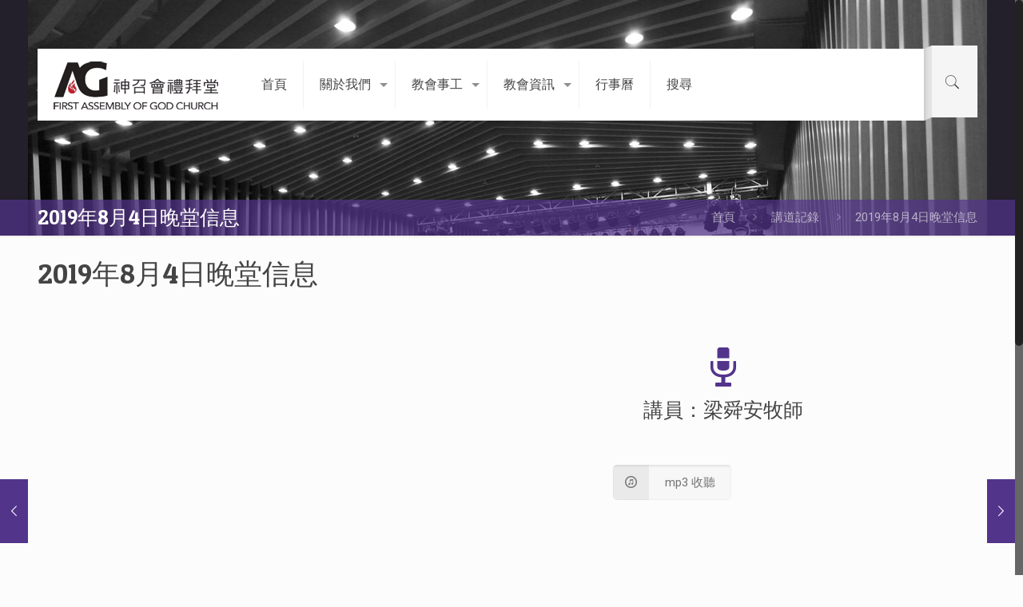

--- FILE ---
content_type: text/html; charset=UTF-8
request_url: https://www.faog.org.hk/2019%E5%B9%B48%E6%9C%884%E6%97%A5%E6%99%9A%E5%A0%82%E4%BF%A1%E6%81%AF/
body_size: 123941
content:
<!DOCTYPE html>
<html lang="zh-TW" class="no-js" >

<!-- head -->
<head>

<!-- meta -->
<meta charset="UTF-8" />
<meta name="viewport" content="width=device-width, initial-scale=1, maximum-scale=1" />
<link rel="alternate" hreflang="zh-tw" href="https://www.faog.org.hk/2019%e5%b9%b48%e6%9c%884%e6%97%a5%e6%99%9a%e5%a0%82%e4%bf%a1%e6%81%af/" />

<link rel="shortcut icon" href="/wp-content/uploads/logo32.ico" />
<link rel="apple-touch-icon" href="/wp-content/uploads/logo32.gif" />

<!-- wp_head() -->
<title>2019年8月4日晚堂信息</title>
<!-- EverestForms Multi-Part Colors -->
<style type="text/css">

</style>
<!-- /EverestForms Multi-Part Colors -->
<!-- script | dynamic -->
<script id="mfn-dnmc-config-js">
//<![CDATA[
window.mfn = {mobile_init:1240,nicescroll:40,parallax:"translate3d",responsive:1,retina_js:0};
window.mfn_lightbox = {disable:false,disableMobile:false,title:false,};
window.mfn_sliders = {blog:0,clients:0,offer:0,portfolio:0,shop:0,slider:3000,testimonials:0};
//]]>
</script>
<meta name='robots' content='max-image-preview:large' />
<link rel='dns-prefetch' href='//stats.wp.com' />
<link rel='dns-prefetch' href='//fonts.googleapis.com' />
<link rel="alternate" type="application/rss+xml" title="訂閱《》&raquo; 資訊提供" href="https://www.faog.org.hk/feed/" />
<link rel="alternate" type="application/rss+xml" title="訂閱《》&raquo; 留言的資訊提供" href="https://www.faog.org.hk/comments/feed/" />
<script type="text/javascript">
/* <![CDATA[ */
window._wpemojiSettings = {"baseUrl":"https:\/\/s.w.org\/images\/core\/emoji\/14.0.0\/72x72\/","ext":".png","svgUrl":"https:\/\/s.w.org\/images\/core\/emoji\/14.0.0\/svg\/","svgExt":".svg","source":{"concatemoji":"https:\/\/www.faog.org.hk\/wp-includes\/js\/wp-emoji-release.min.js?ver=6.4.7"}};
/*! This file is auto-generated */
!function(i,n){var o,s,e;function c(e){try{var t={supportTests:e,timestamp:(new Date).valueOf()};sessionStorage.setItem(o,JSON.stringify(t))}catch(e){}}function p(e,t,n){e.clearRect(0,0,e.canvas.width,e.canvas.height),e.fillText(t,0,0);var t=new Uint32Array(e.getImageData(0,0,e.canvas.width,e.canvas.height).data),r=(e.clearRect(0,0,e.canvas.width,e.canvas.height),e.fillText(n,0,0),new Uint32Array(e.getImageData(0,0,e.canvas.width,e.canvas.height).data));return t.every(function(e,t){return e===r[t]})}function u(e,t,n){switch(t){case"flag":return n(e,"\ud83c\udff3\ufe0f\u200d\u26a7\ufe0f","\ud83c\udff3\ufe0f\u200b\u26a7\ufe0f")?!1:!n(e,"\ud83c\uddfa\ud83c\uddf3","\ud83c\uddfa\u200b\ud83c\uddf3")&&!n(e,"\ud83c\udff4\udb40\udc67\udb40\udc62\udb40\udc65\udb40\udc6e\udb40\udc67\udb40\udc7f","\ud83c\udff4\u200b\udb40\udc67\u200b\udb40\udc62\u200b\udb40\udc65\u200b\udb40\udc6e\u200b\udb40\udc67\u200b\udb40\udc7f");case"emoji":return!n(e,"\ud83e\udef1\ud83c\udffb\u200d\ud83e\udef2\ud83c\udfff","\ud83e\udef1\ud83c\udffb\u200b\ud83e\udef2\ud83c\udfff")}return!1}function f(e,t,n){var r="undefined"!=typeof WorkerGlobalScope&&self instanceof WorkerGlobalScope?new OffscreenCanvas(300,150):i.createElement("canvas"),a=r.getContext("2d",{willReadFrequently:!0}),o=(a.textBaseline="top",a.font="600 32px Arial",{});return e.forEach(function(e){o[e]=t(a,e,n)}),o}function t(e){var t=i.createElement("script");t.src=e,t.defer=!0,i.head.appendChild(t)}"undefined"!=typeof Promise&&(o="wpEmojiSettingsSupports",s=["flag","emoji"],n.supports={everything:!0,everythingExceptFlag:!0},e=new Promise(function(e){i.addEventListener("DOMContentLoaded",e,{once:!0})}),new Promise(function(t){var n=function(){try{var e=JSON.parse(sessionStorage.getItem(o));if("object"==typeof e&&"number"==typeof e.timestamp&&(new Date).valueOf()<e.timestamp+604800&&"object"==typeof e.supportTests)return e.supportTests}catch(e){}return null}();if(!n){if("undefined"!=typeof Worker&&"undefined"!=typeof OffscreenCanvas&&"undefined"!=typeof URL&&URL.createObjectURL&&"undefined"!=typeof Blob)try{var e="postMessage("+f.toString()+"("+[JSON.stringify(s),u.toString(),p.toString()].join(",")+"));",r=new Blob([e],{type:"text/javascript"}),a=new Worker(URL.createObjectURL(r),{name:"wpTestEmojiSupports"});return void(a.onmessage=function(e){c(n=e.data),a.terminate(),t(n)})}catch(e){}c(n=f(s,u,p))}t(n)}).then(function(e){for(var t in e)n.supports[t]=e[t],n.supports.everything=n.supports.everything&&n.supports[t],"flag"!==t&&(n.supports.everythingExceptFlag=n.supports.everythingExceptFlag&&n.supports[t]);n.supports.everythingExceptFlag=n.supports.everythingExceptFlag&&!n.supports.flag,n.DOMReady=!1,n.readyCallback=function(){n.DOMReady=!0}}).then(function(){return e}).then(function(){var e;n.supports.everything||(n.readyCallback(),(e=n.source||{}).concatemoji?t(e.concatemoji):e.wpemoji&&e.twemoji&&(t(e.twemoji),t(e.wpemoji)))}))}((window,document),window._wpemojiSettings);
/* ]]> */
</script>
<link rel='stylesheet' id='stec-widget-events-list-css' href='https://www.faog.org.hk/wp-content/plugins/stachethemes_event_calendar/assets/css/front/style.widget-events.min.css?ver=3.2.9' type='text/css' media='all' />
<link rel="preload" href="https://www.faog.org.hk/wp-content/plugins/stachethemes_event_calendar/assets/css/fonts/css/all.min.css?ver=3.2.9" as="style" onload="this.rel='stylesheet';" media="all"><style id='wp-emoji-styles-inline-css' type='text/css'>

	img.wp-smiley, img.emoji {
		display: inline !important;
		border: none !important;
		box-shadow: none !important;
		height: 1em !important;
		width: 1em !important;
		margin: 0 0.07em !important;
		vertical-align: -0.1em !important;
		background: none !important;
		padding: 0 !important;
	}
</style>
<link rel='stylesheet' id='wp-block-library-css' href='https://www.faog.org.hk/wp-includes/css/dist/block-library/style.min.css?ver=6.4.7' type='text/css' media='all' />
<style id='wp-block-library-inline-css' type='text/css'>
.has-text-align-justify{text-align:justify;}
</style>
<link rel='stylesheet' id='mediaelement-css' href='https://www.faog.org.hk/wp-includes/js/mediaelement/mediaelementplayer-legacy.min.css?ver=4.2.17' type='text/css' media='all' />
<link rel='stylesheet' id='wp-mediaelement-css' href='https://www.faog.org.hk/wp-includes/js/mediaelement/wp-mediaelement.min.css?ver=6.4.7' type='text/css' media='all' />
<link rel='stylesheet' id='everest-forms-multi-part-css' href='https://www.faog.org.hk/wp-content/plugins/everest-forms-multi-part/assets/css/everest-forms-multi-part.css?ver=1.4.9' type='text/css' media='all' />
<style id='classic-theme-styles-inline-css' type='text/css'>
/*! This file is auto-generated */
.wp-block-button__link{color:#fff;background-color:#32373c;border-radius:9999px;box-shadow:none;text-decoration:none;padding:calc(.667em + 2px) calc(1.333em + 2px);font-size:1.125em}.wp-block-file__button{background:#32373c;color:#fff;text-decoration:none}
</style>
<style id='global-styles-inline-css' type='text/css'>
body{--wp--preset--color--black: #000000;--wp--preset--color--cyan-bluish-gray: #abb8c3;--wp--preset--color--white: #ffffff;--wp--preset--color--pale-pink: #f78da7;--wp--preset--color--vivid-red: #cf2e2e;--wp--preset--color--luminous-vivid-orange: #ff6900;--wp--preset--color--luminous-vivid-amber: #fcb900;--wp--preset--color--light-green-cyan: #7bdcb5;--wp--preset--color--vivid-green-cyan: #00d084;--wp--preset--color--pale-cyan-blue: #8ed1fc;--wp--preset--color--vivid-cyan-blue: #0693e3;--wp--preset--color--vivid-purple: #9b51e0;--wp--preset--gradient--vivid-cyan-blue-to-vivid-purple: linear-gradient(135deg,rgba(6,147,227,1) 0%,rgb(155,81,224) 100%);--wp--preset--gradient--light-green-cyan-to-vivid-green-cyan: linear-gradient(135deg,rgb(122,220,180) 0%,rgb(0,208,130) 100%);--wp--preset--gradient--luminous-vivid-amber-to-luminous-vivid-orange: linear-gradient(135deg,rgba(252,185,0,1) 0%,rgba(255,105,0,1) 100%);--wp--preset--gradient--luminous-vivid-orange-to-vivid-red: linear-gradient(135deg,rgba(255,105,0,1) 0%,rgb(207,46,46) 100%);--wp--preset--gradient--very-light-gray-to-cyan-bluish-gray: linear-gradient(135deg,rgb(238,238,238) 0%,rgb(169,184,195) 100%);--wp--preset--gradient--cool-to-warm-spectrum: linear-gradient(135deg,rgb(74,234,220) 0%,rgb(151,120,209) 20%,rgb(207,42,186) 40%,rgb(238,44,130) 60%,rgb(251,105,98) 80%,rgb(254,248,76) 100%);--wp--preset--gradient--blush-light-purple: linear-gradient(135deg,rgb(255,206,236) 0%,rgb(152,150,240) 100%);--wp--preset--gradient--blush-bordeaux: linear-gradient(135deg,rgb(254,205,165) 0%,rgb(254,45,45) 50%,rgb(107,0,62) 100%);--wp--preset--gradient--luminous-dusk: linear-gradient(135deg,rgb(255,203,112) 0%,rgb(199,81,192) 50%,rgb(65,88,208) 100%);--wp--preset--gradient--pale-ocean: linear-gradient(135deg,rgb(255,245,203) 0%,rgb(182,227,212) 50%,rgb(51,167,181) 100%);--wp--preset--gradient--electric-grass: linear-gradient(135deg,rgb(202,248,128) 0%,rgb(113,206,126) 100%);--wp--preset--gradient--midnight: linear-gradient(135deg,rgb(2,3,129) 0%,rgb(40,116,252) 100%);--wp--preset--font-size--small: 13px;--wp--preset--font-size--medium: 20px;--wp--preset--font-size--large: 36px;--wp--preset--font-size--x-large: 42px;--wp--preset--spacing--20: 0.44rem;--wp--preset--spacing--30: 0.67rem;--wp--preset--spacing--40: 1rem;--wp--preset--spacing--50: 1.5rem;--wp--preset--spacing--60: 2.25rem;--wp--preset--spacing--70: 3.38rem;--wp--preset--spacing--80: 5.06rem;--wp--preset--shadow--natural: 6px 6px 9px rgba(0, 0, 0, 0.2);--wp--preset--shadow--deep: 12px 12px 50px rgba(0, 0, 0, 0.4);--wp--preset--shadow--sharp: 6px 6px 0px rgba(0, 0, 0, 0.2);--wp--preset--shadow--outlined: 6px 6px 0px -3px rgba(255, 255, 255, 1), 6px 6px rgba(0, 0, 0, 1);--wp--preset--shadow--crisp: 6px 6px 0px rgba(0, 0, 0, 1);}:where(.is-layout-flex){gap: 0.5em;}:where(.is-layout-grid){gap: 0.5em;}body .is-layout-flow > .alignleft{float: left;margin-inline-start: 0;margin-inline-end: 2em;}body .is-layout-flow > .alignright{float: right;margin-inline-start: 2em;margin-inline-end: 0;}body .is-layout-flow > .aligncenter{margin-left: auto !important;margin-right: auto !important;}body .is-layout-constrained > .alignleft{float: left;margin-inline-start: 0;margin-inline-end: 2em;}body .is-layout-constrained > .alignright{float: right;margin-inline-start: 2em;margin-inline-end: 0;}body .is-layout-constrained > .aligncenter{margin-left: auto !important;margin-right: auto !important;}body .is-layout-constrained > :where(:not(.alignleft):not(.alignright):not(.alignfull)){max-width: var(--wp--style--global--content-size);margin-left: auto !important;margin-right: auto !important;}body .is-layout-constrained > .alignwide{max-width: var(--wp--style--global--wide-size);}body .is-layout-flex{display: flex;}body .is-layout-flex{flex-wrap: wrap;align-items: center;}body .is-layout-flex > *{margin: 0;}body .is-layout-grid{display: grid;}body .is-layout-grid > *{margin: 0;}:where(.wp-block-columns.is-layout-flex){gap: 2em;}:where(.wp-block-columns.is-layout-grid){gap: 2em;}:where(.wp-block-post-template.is-layout-flex){gap: 1.25em;}:where(.wp-block-post-template.is-layout-grid){gap: 1.25em;}.has-black-color{color: var(--wp--preset--color--black) !important;}.has-cyan-bluish-gray-color{color: var(--wp--preset--color--cyan-bluish-gray) !important;}.has-white-color{color: var(--wp--preset--color--white) !important;}.has-pale-pink-color{color: var(--wp--preset--color--pale-pink) !important;}.has-vivid-red-color{color: var(--wp--preset--color--vivid-red) !important;}.has-luminous-vivid-orange-color{color: var(--wp--preset--color--luminous-vivid-orange) !important;}.has-luminous-vivid-amber-color{color: var(--wp--preset--color--luminous-vivid-amber) !important;}.has-light-green-cyan-color{color: var(--wp--preset--color--light-green-cyan) !important;}.has-vivid-green-cyan-color{color: var(--wp--preset--color--vivid-green-cyan) !important;}.has-pale-cyan-blue-color{color: var(--wp--preset--color--pale-cyan-blue) !important;}.has-vivid-cyan-blue-color{color: var(--wp--preset--color--vivid-cyan-blue) !important;}.has-vivid-purple-color{color: var(--wp--preset--color--vivid-purple) !important;}.has-black-background-color{background-color: var(--wp--preset--color--black) !important;}.has-cyan-bluish-gray-background-color{background-color: var(--wp--preset--color--cyan-bluish-gray) !important;}.has-white-background-color{background-color: var(--wp--preset--color--white) !important;}.has-pale-pink-background-color{background-color: var(--wp--preset--color--pale-pink) !important;}.has-vivid-red-background-color{background-color: var(--wp--preset--color--vivid-red) !important;}.has-luminous-vivid-orange-background-color{background-color: var(--wp--preset--color--luminous-vivid-orange) !important;}.has-luminous-vivid-amber-background-color{background-color: var(--wp--preset--color--luminous-vivid-amber) !important;}.has-light-green-cyan-background-color{background-color: var(--wp--preset--color--light-green-cyan) !important;}.has-vivid-green-cyan-background-color{background-color: var(--wp--preset--color--vivid-green-cyan) !important;}.has-pale-cyan-blue-background-color{background-color: var(--wp--preset--color--pale-cyan-blue) !important;}.has-vivid-cyan-blue-background-color{background-color: var(--wp--preset--color--vivid-cyan-blue) !important;}.has-vivid-purple-background-color{background-color: var(--wp--preset--color--vivid-purple) !important;}.has-black-border-color{border-color: var(--wp--preset--color--black) !important;}.has-cyan-bluish-gray-border-color{border-color: var(--wp--preset--color--cyan-bluish-gray) !important;}.has-white-border-color{border-color: var(--wp--preset--color--white) !important;}.has-pale-pink-border-color{border-color: var(--wp--preset--color--pale-pink) !important;}.has-vivid-red-border-color{border-color: var(--wp--preset--color--vivid-red) !important;}.has-luminous-vivid-orange-border-color{border-color: var(--wp--preset--color--luminous-vivid-orange) !important;}.has-luminous-vivid-amber-border-color{border-color: var(--wp--preset--color--luminous-vivid-amber) !important;}.has-light-green-cyan-border-color{border-color: var(--wp--preset--color--light-green-cyan) !important;}.has-vivid-green-cyan-border-color{border-color: var(--wp--preset--color--vivid-green-cyan) !important;}.has-pale-cyan-blue-border-color{border-color: var(--wp--preset--color--pale-cyan-blue) !important;}.has-vivid-cyan-blue-border-color{border-color: var(--wp--preset--color--vivid-cyan-blue) !important;}.has-vivid-purple-border-color{border-color: var(--wp--preset--color--vivid-purple) !important;}.has-vivid-cyan-blue-to-vivid-purple-gradient-background{background: var(--wp--preset--gradient--vivid-cyan-blue-to-vivid-purple) !important;}.has-light-green-cyan-to-vivid-green-cyan-gradient-background{background: var(--wp--preset--gradient--light-green-cyan-to-vivid-green-cyan) !important;}.has-luminous-vivid-amber-to-luminous-vivid-orange-gradient-background{background: var(--wp--preset--gradient--luminous-vivid-amber-to-luminous-vivid-orange) !important;}.has-luminous-vivid-orange-to-vivid-red-gradient-background{background: var(--wp--preset--gradient--luminous-vivid-orange-to-vivid-red) !important;}.has-very-light-gray-to-cyan-bluish-gray-gradient-background{background: var(--wp--preset--gradient--very-light-gray-to-cyan-bluish-gray) !important;}.has-cool-to-warm-spectrum-gradient-background{background: var(--wp--preset--gradient--cool-to-warm-spectrum) !important;}.has-blush-light-purple-gradient-background{background: var(--wp--preset--gradient--blush-light-purple) !important;}.has-blush-bordeaux-gradient-background{background: var(--wp--preset--gradient--blush-bordeaux) !important;}.has-luminous-dusk-gradient-background{background: var(--wp--preset--gradient--luminous-dusk) !important;}.has-pale-ocean-gradient-background{background: var(--wp--preset--gradient--pale-ocean) !important;}.has-electric-grass-gradient-background{background: var(--wp--preset--gradient--electric-grass) !important;}.has-midnight-gradient-background{background: var(--wp--preset--gradient--midnight) !important;}.has-small-font-size{font-size: var(--wp--preset--font-size--small) !important;}.has-medium-font-size{font-size: var(--wp--preset--font-size--medium) !important;}.has-large-font-size{font-size: var(--wp--preset--font-size--large) !important;}.has-x-large-font-size{font-size: var(--wp--preset--font-size--x-large) !important;}
.wp-block-navigation a:where(:not(.wp-element-button)){color: inherit;}
:where(.wp-block-post-template.is-layout-flex){gap: 1.25em;}:where(.wp-block-post-template.is-layout-grid){gap: 1.25em;}
:where(.wp-block-columns.is-layout-flex){gap: 2em;}:where(.wp-block-columns.is-layout-grid){gap: 2em;}
.wp-block-pullquote{font-size: 1.5em;line-height: 1.6;}
</style>
<link rel='stylesheet' id='contact-form-7-css' href='https://www.faog.org.hk/wp-content/plugins/contact-form-7/includes/css/styles.css?ver=5.8.6' type='text/css' media='all' />
<link rel='stylesheet' id='everest-forms-general-css' href='https://www.faog.org.hk/wp-content/plugins/everest-forms/assets/css/everest-forms.css?ver=2.0.9' type='text/css' media='all' />
<link rel='stylesheet' id='SFSImainCss-css' href='https://www.faog.org.hk/wp-content/plugins/ultimate-social-media-icons/css/sfsi-style.css?ver=2.8.7' type='text/css' media='all' />
<link rel='stylesheet' id='wpcustom-cursors-css' href='https://www.faog.org.hk/wp-content/plugins/wp-custom-cursors/public/css/wp_custom_cursors_main_style.css?ver=3.3' type='text/css' media='all' />
<link rel='stylesheet' id='style-css' href='https://www.faog.org.hk/wp-content/themes/betheme/style.css?ver=20.9.5.8' type='text/css' media='all' />
<link rel='stylesheet' id='mfn-base-css' href='https://www.faog.org.hk/wp-content/themes/betheme/css/base.css?ver=20.9.5.8' type='text/css' media='all' />
<link rel='stylesheet' id='mfn-layout-css' href='https://www.faog.org.hk/wp-content/themes/betheme/css/layout.css?ver=20.9.5.8' type='text/css' media='all' />
<link rel='stylesheet' id='mfn-shortcodes-css' href='https://www.faog.org.hk/wp-content/themes/betheme/css/shortcodes.css?ver=20.9.5.8' type='text/css' media='all' />
<link rel='stylesheet' id='mfn-animations-css' href='https://www.faog.org.hk/wp-content/themes/betheme/assets/animations/animations.min.css?ver=20.9.5.8' type='text/css' media='all' />
<link rel='stylesheet' id='mfn-jquery-ui-css' href='https://www.faog.org.hk/wp-content/themes/betheme/assets/ui/jquery.ui.all.css?ver=20.9.5.8' type='text/css' media='all' />
<link rel='stylesheet' id='mfn-jplayer-css' href='https://www.faog.org.hk/wp-content/themes/betheme/assets/jplayer/css/jplayer.blue.monday.css?ver=20.9.5.8' type='text/css' media='all' />
<link rel='stylesheet' id='mfn-responsive-css' href='https://www.faog.org.hk/wp-content/themes/betheme/css/responsive.css?ver=20.9.5.8' type='text/css' media='all' />
<link rel='stylesheet' id='Roboto-css' href='https://fonts.googleapis.com/css?family=Roboto%3A1%2C300%2C400%2C400italic%2C700&#038;ver=6.4.7' type='text/css' media='all' />
<link rel='stylesheet' id='Patua+One-css' href='https://fonts.googleapis.com/css?family=Patua+One%3A1%2C300%2C400%2C400italic%2C700&#038;ver=6.4.7' type='text/css' media='all' />
<script type="text/javascript" src="https://www.faog.org.hk/wp-includes/js/jquery/jquery.min.js?ver=3.7.1" id="jquery-core-js"></script>
<script type="text/javascript" src="https://www.faog.org.hk/wp-includes/js/jquery/jquery-migrate.min.js?ver=3.4.1" id="jquery-migrate-js"></script>
<script type="text/javascript" src="https://www.faog.org.hk/wp-content/plugins/revslider/public/assets/js/rbtools.min.js?ver=6.6.20" async id="tp-tools-js"></script>
<script type="text/javascript" src="https://www.faog.org.hk/wp-content/plugins/revslider/public/assets/js/rs6.min.js?ver=6.6.20" async id="revmin-js"></script>
<link rel="https://api.w.org/" href="https://www.faog.org.hk/wp-json/" /><link rel="alternate" type="application/json" href="https://www.faog.org.hk/wp-json/wp/v2/posts/9706" /><link rel="EditURI" type="application/rsd+xml" title="RSD" href="https://www.faog.org.hk/xmlrpc.php?rsd" />
<meta name="generator" content="WordPress 6.4.7" />
<meta name="generator" content="Everest Forms 2.0.9" />
<link rel="canonical" href="https://www.faog.org.hk/2019%e5%b9%b48%e6%9c%884%e6%97%a5%e6%99%9a%e5%a0%82%e4%bf%a1%e6%81%af/" />
<link rel='shortlink' href='https://www.faog.org.hk/?p=9706' />
<link rel="alternate" type="application/json+oembed" href="https://www.faog.org.hk/wp-json/oembed/1.0/embed?url=https%3A%2F%2Fwww.faog.org.hk%2F2019%25e5%25b9%25b48%25e6%259c%25884%25e6%2597%25a5%25e6%2599%259a%25e5%25a0%2582%25e4%25bf%25a1%25e6%2581%25af%2F" />
<link rel="alternate" type="text/xml+oembed" href="https://www.faog.org.hk/wp-json/oembed/1.0/embed?url=https%3A%2F%2Fwww.faog.org.hk%2F2019%25e5%25b9%25b48%25e6%259c%25884%25e6%2597%25a5%25e6%2599%259a%25e5%25a0%2582%25e4%25bf%25a1%25e6%2581%25af%2F&#038;format=xml" />
<style type='text/css'>
				iframe.pvfw-pdf-viewer-frame{
					max-width: 100%;
					border: 0px;
				}</style>        <script type='text/javascript'>
            if (typeof ajaxurl === 'undefined') {
                var ajaxurl = 'https://www.faog.org.hk/wp-admin/admin-ajax.php';
            }
            if (typeof resturl === 'undefined') {
                var resturl = 'https://www.faog.org.hk/wp-json/';
            }
        </script>
        <meta name="follow.[base64]" content="R5ndVqlE6TMZYDVMvQNb"/>	<style>img#wpstats{display:none}</style>
		<!-- style | background -->
<style id="mfn-dnmc-bg-css">
body:not(.template-slider) #Header_wrapper{background-image:url(/wp-content/uploads/Home1.jpg);background-repeat:no-repeat;background-position:center top}
</style>
<!-- style | dynamic -->
<style id="mfn-dnmc-style-css">
@media only screen and (min-width: 1240px){body:not(.header-simple) #Top_bar #menu{display:block!important}.tr-menu #Top_bar #menu{background:none!important}#Top_bar .menu > li > ul.mfn-megamenu{width:984px}#Top_bar .menu > li > ul.mfn-megamenu > li{float:left}#Top_bar .menu > li > ul.mfn-megamenu > li.mfn-megamenu-cols-1{width:100%}#Top_bar .menu > li > ul.mfn-megamenu > li.mfn-megamenu-cols-2{width:50%}#Top_bar .menu > li > ul.mfn-megamenu > li.mfn-megamenu-cols-3{width:33.33%}#Top_bar .menu > li > ul.mfn-megamenu > li.mfn-megamenu-cols-4{width:25%}#Top_bar .menu > li > ul.mfn-megamenu > li.mfn-megamenu-cols-5{width:20%}#Top_bar .menu > li > ul.mfn-megamenu > li.mfn-megamenu-cols-6{width:16.66%}#Top_bar .menu > li > ul.mfn-megamenu > li > ul{display:block!important;position:inherit;left:auto;top:auto;border-width:0 1px 0 0}#Top_bar .menu > li > ul.mfn-megamenu > li:last-child > ul{border:0}#Top_bar .menu > li > ul.mfn-megamenu > li > ul li{width:auto}#Top_bar .menu > li > ul.mfn-megamenu a.mfn-megamenu-title{text-transform:uppercase;font-weight:400;background:none}#Top_bar .menu > li > ul.mfn-megamenu a .menu-arrow{display:none}.menuo-right #Top_bar .menu > li > ul.mfn-megamenu{left:auto;right:0}.menuo-right #Top_bar .menu > li > ul.mfn-megamenu-bg{box-sizing:border-box}#Top_bar .menu > li > ul.mfn-megamenu-bg{padding:20px 166px 20px 20px;background-repeat:no-repeat;background-position:right bottom}.rtl #Top_bar .menu > li > ul.mfn-megamenu-bg{padding-left:166px;padding-right:20px;background-position:left bottom}#Top_bar .menu > li > ul.mfn-megamenu-bg > li{background:none}#Top_bar .menu > li > ul.mfn-megamenu-bg > li a{border:none}#Top_bar .menu > li > ul.mfn-megamenu-bg > li > ul{background:none!important;-webkit-box-shadow:0 0 0 0;-moz-box-shadow:0 0 0 0;box-shadow:0 0 0 0}.mm-vertical #Top_bar .container{position:relative;}.mm-vertical #Top_bar .top_bar_left{position:static;}.mm-vertical #Top_bar .menu > li ul{box-shadow:0 0 0 0 transparent!important;background-image:none;}.mm-vertical #Top_bar .menu > li > ul.mfn-megamenu{width:98%!important;margin:0 1%;padding:20px 0;}.mm-vertical.header-plain #Top_bar .menu > li > ul.mfn-megamenu{width:100%!important;margin:0;}.mm-vertical #Top_bar .menu > li > ul.mfn-megamenu > li{display:table-cell;float:none!important;width:10%;padding:0 15px;border-right:1px solid rgba(0, 0, 0, 0.05);}.mm-vertical #Top_bar .menu > li > ul.mfn-megamenu > li:last-child{border-right-width:0}.mm-vertical #Top_bar .menu > li > ul.mfn-megamenu > li.hide-border{border-right-width:0}.mm-vertical #Top_bar .menu > li > ul.mfn-megamenu > li a{border-bottom-width:0;padding:9px 15px;line-height:120%;}.mm-vertical #Top_bar .menu > li > ul.mfn-megamenu a.mfn-megamenu-title{font-weight:700;}.rtl .mm-vertical #Top_bar .menu > li > ul.mfn-megamenu > li:first-child{border-right-width:0}.rtl .mm-vertical #Top_bar .menu > li > ul.mfn-megamenu > li:last-child{border-right-width:1px}.header-plain:not(.menuo-right) #Header .top_bar_left{width:auto!important}.header-stack.header-center #Top_bar #menu{display:inline-block!important}.header-simple #Top_bar #menu{display:none;height:auto;width:300px;bottom:auto;top:100%;right:1px;position:absolute;margin:0}.header-simple #Header a.responsive-menu-toggle{display:block;right:10px}.header-simple #Top_bar #menu > ul{width:100%;float:left}.header-simple #Top_bar #menu ul li{width:100%;padding-bottom:0;border-right:0;position:relative}.header-simple #Top_bar #menu ul li a{padding:0 20px;margin:0;display:block;height:auto;line-height:normal;border:none}.header-simple #Top_bar #menu ul li a:after{display:none}.header-simple #Top_bar #menu ul li a span{border:none;line-height:44px;display:inline;padding:0}.header-simple #Top_bar #menu ul li.submenu .menu-toggle{display:block;position:absolute;right:0;top:0;width:44px;height:44px;line-height:44px;font-size:30px;font-weight:300;text-align:center;cursor:pointer;color:#444;opacity:0.33;}.header-simple #Top_bar #menu ul li.submenu .menu-toggle:after{content:"+"}.header-simple #Top_bar #menu ul li.hover > .menu-toggle:after{content:"-"}.header-simple #Top_bar #menu ul li.hover a{border-bottom:0}.header-simple #Top_bar #menu ul.mfn-megamenu li .menu-toggle{display:none}.header-simple #Top_bar #menu ul li ul{position:relative!important;left:0!important;top:0;padding:0;margin:0!important;width:auto!important;background-image:none}.header-simple #Top_bar #menu ul li ul li{width:100%!important;display:block;padding:0;}.header-simple #Top_bar #menu ul li ul li a{padding:0 20px 0 30px}.header-simple #Top_bar #menu ul li ul li a .menu-arrow{display:none}.header-simple #Top_bar #menu ul li ul li a span{padding:0}.header-simple #Top_bar #menu ul li ul li a span:after{display:none!important}.header-simple #Top_bar .menu > li > ul.mfn-megamenu a.mfn-megamenu-title{text-transform:uppercase;font-weight:400}.header-simple #Top_bar .menu > li > ul.mfn-megamenu > li > ul{display:block!important;position:inherit;left:auto;top:auto}.header-simple #Top_bar #menu ul li ul li ul{border-left:0!important;padding:0;top:0}.header-simple #Top_bar #menu ul li ul li ul li a{padding:0 20px 0 40px}.rtl.header-simple #Top_bar #menu{left:1px;right:auto}.rtl.header-simple #Top_bar a.responsive-menu-toggle{left:10px;right:auto}.rtl.header-simple #Top_bar #menu ul li.submenu .menu-toggle{left:0;right:auto}.rtl.header-simple #Top_bar #menu ul li ul{left:auto!important;right:0!important}.rtl.header-simple #Top_bar #menu ul li ul li a{padding:0 30px 0 20px}.rtl.header-simple #Top_bar #menu ul li ul li ul li a{padding:0 40px 0 20px}.menu-highlight #Top_bar .menu > li{margin:0 2px}.menu-highlight:not(.header-creative) #Top_bar .menu > li > a{margin:20px 0;padding:0;-webkit-border-radius:5px;border-radius:5px}.menu-highlight #Top_bar .menu > li > a:after{display:none}.menu-highlight #Top_bar .menu > li > a span:not(.description){line-height:50px}.menu-highlight #Top_bar .menu > li > a span.description{display:none}.menu-highlight.header-stack #Top_bar .menu > li > a{margin:10px 0!important}.menu-highlight.header-stack #Top_bar .menu > li > a span:not(.description){line-height:40px}.menu-highlight.header-transparent #Top_bar .menu > li > a{margin:5px 0}.menu-highlight.header-simple #Top_bar #menu ul li,.menu-highlight.header-creative #Top_bar #menu ul li{margin:0}.menu-highlight.header-simple #Top_bar #menu ul li > a,.menu-highlight.header-creative #Top_bar #menu ul li > a{-webkit-border-radius:0;border-radius:0}.menu-highlight:not(.header-fixed):not(.header-simple) #Top_bar.is-sticky .menu > li > a{margin:10px 0!important;padding:5px 0!important}.menu-highlight:not(.header-fixed):not(.header-simple) #Top_bar.is-sticky .menu > li > a span{line-height:30px!important}.header-modern.menu-highlight.menuo-right .menu_wrapper{margin-right:20px}.menu-line-below #Top_bar .menu > li > a:after{top:auto;bottom:-4px}.menu-line-below #Top_bar.is-sticky .menu > li > a:after{top:auto;bottom:-4px}.menu-line-below-80 #Top_bar:not(.is-sticky) .menu > li > a:after{height:4px;left:10%;top:50%;margin-top:20px;width:80%}.menu-line-below-80-1 #Top_bar:not(.is-sticky) .menu > li > a:after{height:1px;left:10%;top:50%;margin-top:20px;width:80%}.menu-link-color #Top_bar .menu > li > a:after{display:none!important}.menu-arrow-top #Top_bar .menu > li > a:after{background:none repeat scroll 0 0 rgba(0,0,0,0)!important;border-color:#ccc transparent transparent;border-style:solid;border-width:7px 7px 0;display:block;height:0;left:50%;margin-left:-7px;top:0!important;width:0}.menu-arrow-top.header-transparent #Top_bar .menu > li > a:after,.menu-arrow-top.header-plain #Top_bar .menu > li > a:after{display:none}.menu-arrow-top #Top_bar.is-sticky .menu > li > a:after{top:0!important}.menu-arrow-bottom #Top_bar .menu > li > a:after{background:none!important;border-color:transparent transparent #ccc;border-style:solid;border-width:0 7px 7px;display:block;height:0;left:50%;margin-left:-7px;top:auto;bottom:0;width:0}.menu-arrow-bottom.header-transparent #Top_bar .menu > li > a:after,.menu-arrow-bottom.header-plain #Top_bar .menu > li > a:after{display:none}.menu-arrow-bottom #Top_bar.is-sticky .menu > li > a:after{top:auto;bottom:0}.menuo-no-borders #Top_bar .menu > li > a span{border-width:0!important}.menuo-no-borders #Header_creative #Top_bar .menu > li > a span{border-bottom-width:0}.menuo-no-borders.header-plain #Top_bar a#header_cart,.menuo-no-borders.header-plain #Top_bar a#search_button,.menuo-no-borders.header-plain #Top_bar .wpml-languages,.menuo-no-borders.header-plain #Top_bar a.action_button{border-width:0}.menuo-right #Top_bar .menu_wrapper{float:right}.menuo-right.header-stack:not(.header-center) #Top_bar .menu_wrapper{margin-right:150px}body.header-creative{padding-left:50px}body.header-creative.header-open{padding-left:250px}body.error404,body.under-construction,body.template-blank{padding-left:0!important}.header-creative.footer-fixed #Footer,.header-creative.footer-sliding #Footer,.header-creative.footer-stick #Footer.is-sticky{box-sizing:border-box;padding-left:50px;}.header-open.footer-fixed #Footer,.header-open.footer-sliding #Footer,.header-creative.footer-stick #Footer.is-sticky{padding-left:250px;}.header-rtl.header-creative.footer-fixed #Footer,.header-rtl.header-creative.footer-sliding #Footer,.header-rtl.header-creative.footer-stick #Footer.is-sticky{padding-left:0;padding-right:50px;}.header-rtl.header-open.footer-fixed #Footer,.header-rtl.header-open.footer-sliding #Footer,.header-rtl.header-creative.footer-stick #Footer.is-sticky{padding-right:250px;}#Header_creative{background-color:#fff;position:fixed;width:250px;height:100%;left:-200px;top:0;z-index:9002;-webkit-box-shadow:2px 0 4px 2px rgba(0,0,0,.15);box-shadow:2px 0 4px 2px rgba(0,0,0,.15)}#Header_creative .container{width:100%}#Header_creative .creative-wrapper{opacity:0;margin-right:50px}#Header_creative a.creative-menu-toggle{display:block;width:34px;height:34px;line-height:34px;font-size:22px;text-align:center;position:absolute;top:10px;right:8px;border-radius:3px}.admin-bar #Header_creative a.creative-menu-toggle{top:42px}#Header_creative #Top_bar{position:static;width:100%}#Header_creative #Top_bar .top_bar_left{width:100%!important;float:none}#Header_creative #Top_bar .top_bar_right{width:100%!important;float:none;height:auto;margin-bottom:35px;text-align:center;padding:0 20px;top:0;-webkit-box-sizing:border-box;-moz-box-sizing:border-box;box-sizing:border-box}#Header_creative #Top_bar .top_bar_right:before{display:none}#Header_creative #Top_bar .top_bar_right_wrapper{top:0}#Header_creative #Top_bar .logo{float:none;text-align:center;margin:15px 0}#Header_creative #Top_bar #menu{background-color:transparent}#Header_creative #Top_bar .menu_wrapper{float:none;margin:0 0 30px}#Header_creative #Top_bar .menu > li{width:100%;float:none;position:relative}#Header_creative #Top_bar .menu > li > a{padding:0;text-align:center}#Header_creative #Top_bar .menu > li > a:after{display:none}#Header_creative #Top_bar .menu > li > a span{border-right:0;border-bottom-width:1px;line-height:38px}#Header_creative #Top_bar .menu li ul{left:100%;right:auto;top:0;box-shadow:2px 2px 2px 0 rgba(0,0,0,0.03);-webkit-box-shadow:2px 2px 2px 0 rgba(0,0,0,0.03)}#Header_creative #Top_bar .menu > li > ul.mfn-megamenu{margin:0;width:700px!important;}#Header_creative #Top_bar .menu > li > ul.mfn-megamenu > li > ul{left:0}#Header_creative #Top_bar .menu li ul li a{padding-top:9px;padding-bottom:8px}#Header_creative #Top_bar .menu li ul li ul{top:0}#Header_creative #Top_bar .menu > li > a span.description{display:block;font-size:13px;line-height:28px!important;clear:both}#Header_creative #Top_bar .search_wrapper{left:100%;top:auto;bottom:0}#Header_creative #Top_bar a#header_cart{display:inline-block;float:none;top:3px}#Header_creative #Top_bar a#search_button{display:inline-block;float:none;top:3px}#Header_creative #Top_bar .wpml-languages{display:inline-block;float:none;top:0}#Header_creative #Top_bar .wpml-languages.enabled:hover a.active{padding-bottom:11px}#Header_creative #Top_bar .action_button{display:inline-block;float:none;top:16px;margin:0}#Header_creative #Top_bar .banner_wrapper{display:block;text-align:center}#Header_creative #Top_bar .banner_wrapper img{max-width:100%;height:auto;display:inline-block}#Header_creative #Action_bar{display:none;position:absolute;bottom:0;top:auto;clear:both;padding:0 20px;box-sizing:border-box}#Header_creative #Action_bar .social{float:none;text-align:center;padding:5px 0 15px}#Header_creative #Action_bar .social li{margin-bottom:2px}#Header_creative .social li a{color:rgba(0,0,0,.5)}#Header_creative .social li a:hover{color:#000}#Header_creative .creative-social{position:absolute;bottom:10px;right:0;width:50px}#Header_creative .creative-social li{display:block;float:none;width:100%;text-align:center;margin-bottom:5px}.header-creative .fixed-nav.fixed-nav-prev{margin-left:50px}.header-creative.header-open .fixed-nav.fixed-nav-prev{margin-left:250px}.menuo-last #Header_creative #Top_bar .menu li.last ul{top:auto;bottom:0}.header-open #Header_creative{left:0}.header-open #Header_creative .creative-wrapper{opacity:1;margin:0!important;}.header-open #Header_creative .creative-menu-toggle,.header-open #Header_creative .creative-social{display:none}.header-open #Header_creative #Action_bar{display:block}body.header-rtl.header-creative{padding-left:0;padding-right:50px}.header-rtl #Header_creative{left:auto;right:-200px}.header-rtl.nice-scroll #Header_creative{margin-right:10px}.header-rtl #Header_creative .creative-wrapper{margin-left:50px;margin-right:0}.header-rtl #Header_creative a.creative-menu-toggle{left:8px;right:auto}.header-rtl #Header_creative .creative-social{left:0;right:auto}.header-rtl #Footer #back_to_top.sticky{right:125px}.header-rtl #popup_contact{right:70px}.header-rtl #Header_creative #Top_bar .menu li ul{left:auto;right:100%}.header-rtl #Header_creative #Top_bar .search_wrapper{left:auto;right:100%;}.header-rtl .fixed-nav.fixed-nav-prev{margin-left:0!important}.header-rtl .fixed-nav.fixed-nav-next{margin-right:50px}body.header-rtl.header-creative.header-open{padding-left:0;padding-right:250px!important}.header-rtl.header-open #Header_creative{left:auto;right:0}.header-rtl.header-open #Footer #back_to_top.sticky{right:325px}.header-rtl.header-open #popup_contact{right:270px}.header-rtl.header-open .fixed-nav.fixed-nav-next{margin-right:250px}#Header_creative.active{left:-1px;}.header-rtl #Header_creative.active{left:auto;right:-1px;}#Header_creative.active .creative-wrapper{opacity:1;margin:0}.header-creative .vc_row[data-vc-full-width]{padding-left:50px}.header-creative.header-open .vc_row[data-vc-full-width]{padding-left:250px}.header-open .vc_parallax .vc_parallax-inner { left:auto; width: calc(100% - 250px); }.header-open.header-rtl .vc_parallax .vc_parallax-inner { left:0; right:auto; }#Header_creative.scroll{height:100%;overflow-y:auto}#Header_creative.scroll:not(.dropdown) .menu li ul{display:none!important}#Header_creative.scroll #Action_bar{position:static}#Header_creative.dropdown{outline:none}#Header_creative.dropdown #Top_bar .menu_wrapper{float:left}#Header_creative.dropdown #Top_bar #menu ul li{position:relative;float:left}#Header_creative.dropdown #Top_bar #menu ul li a:after{display:none}#Header_creative.dropdown #Top_bar #menu ul li a span{line-height:38px;padding:0}#Header_creative.dropdown #Top_bar #menu ul li.submenu .menu-toggle{display:block;position:absolute;right:0;top:0;width:38px;height:38px;line-height:38px;font-size:26px;font-weight:300;text-align:center;cursor:pointer;color:#444;opacity:0.33;}#Header_creative.dropdown #Top_bar #menu ul li.submenu .menu-toggle:after{content:"+"}#Header_creative.dropdown #Top_bar #menu ul li.hover > .menu-toggle:after{content:"-"}#Header_creative.dropdown #Top_bar #menu ul li.hover a{border-bottom:0}#Header_creative.dropdown #Top_bar #menu ul.mfn-megamenu li .menu-toggle{display:none}#Header_creative.dropdown #Top_bar #menu ul li ul{position:relative!important;left:0!important;top:0;padding:0;margin-left:0!important;width:auto!important;background-image:none}#Header_creative.dropdown #Top_bar #menu ul li ul li{width:100%!important}#Header_creative.dropdown #Top_bar #menu ul li ul li a{padding:0 10px;text-align:center}#Header_creative.dropdown #Top_bar #menu ul li ul li a .menu-arrow{display:none}#Header_creative.dropdown #Top_bar #menu ul li ul li a span{padding:0}#Header_creative.dropdown #Top_bar #menu ul li ul li a span:after{display:none!important}#Header_creative.dropdown #Top_bar .menu > li > ul.mfn-megamenu a.mfn-megamenu-title{text-transform:uppercase;font-weight:400}#Header_creative.dropdown #Top_bar .menu > li > ul.mfn-megamenu > li > ul{display:block!important;position:inherit;left:auto;top:auto}#Header_creative.dropdown #Top_bar #menu ul li ul li ul{border-left:0!important;padding:0;top:0}#Header_creative{transition: left .5s ease-in-out, right .5s ease-in-out;}#Header_creative .creative-wrapper{transition: opacity .5s ease-in-out, margin 0s ease-in-out .5s;}#Header_creative.active .creative-wrapper{transition: opacity .5s ease-in-out, margin 0s ease-in-out;}}@media only screen and (min-width: 1240px){#Top_bar.is-sticky{position:fixed!important;width:100%;left:0;top:-60px;height:60px;z-index:701;background:#fff;opacity:.97;filter:alpha(opacity = 97);-webkit-box-shadow:0 2px 5px 0 rgba(0,0,0,0.1);-moz-box-shadow:0 2px 5px 0 rgba(0,0,0,0.1);box-shadow:0 2px 5px 0 rgba(0,0,0,0.1)}.layout-boxed.header-boxed #Top_bar.is-sticky{max-width:1240px;left:50%;-webkit-transform:translateX(-50%);transform:translateX(-50%)}.layout-boxed.header-boxed.nice-scroll #Top_bar.is-sticky{margin-left:-5px}#Top_bar.is-sticky .top_bar_left,#Top_bar.is-sticky .top_bar_right,#Top_bar.is-sticky .top_bar_right:before{background:none}#Top_bar.is-sticky .top_bar_right{top:-4px;height:auto;}#Top_bar.is-sticky .top_bar_right_wrapper{top:15px}.header-plain #Top_bar.is-sticky .top_bar_right_wrapper{top:0}#Top_bar.is-sticky .logo{width:auto;margin:0 30px 0 20px;padding:0}#Top_bar.is-sticky #logo{padding:5px 0!important;height:50px!important;line-height:50px!important}.logo-no-sticky-padding #Top_bar.is-sticky #logo{height:60px!important;line-height:60px!important}#Top_bar.is-sticky #logo img.logo-main{display:none}#Top_bar.is-sticky #logo img.logo-sticky{display:inline;max-height:35px;}#Top_bar.is-sticky .menu_wrapper{clear:none}#Top_bar.is-sticky .menu_wrapper .menu > li > a{padding:15px 0}#Top_bar.is-sticky .menu > li > a,#Top_bar.is-sticky .menu > li > a span{line-height:30px}#Top_bar.is-sticky .menu > li > a:after{top:auto;bottom:-4px}#Top_bar.is-sticky .menu > li > a span.description{display:none}#Top_bar.is-sticky .secondary_menu_wrapper,#Top_bar.is-sticky .banner_wrapper{display:none}.header-overlay #Top_bar.is-sticky{display:none}.sticky-dark #Top_bar.is-sticky{background:rgba(0,0,0,.8)}.sticky-dark #Top_bar.is-sticky #menu{background:rgba(0,0,0,.8)}.sticky-dark #Top_bar.is-sticky .menu > li > a{color:#fff}.sticky-dark #Top_bar.is-sticky .top_bar_right a{color:rgba(255,255,255,.5)}.sticky-dark #Top_bar.is-sticky .wpml-languages a.active,.sticky-dark #Top_bar.is-sticky .wpml-languages ul.wpml-lang-dropdown{background:rgba(0,0,0,0.3);border-color:rgba(0,0,0,0.1)}}@media only screen and (min-width: 768px) and (max-width: 1240px){.header_placeholder{height:0!important}}@media only screen and (max-width: 1239px){#Top_bar #menu{display:none;height:auto;width:300px;bottom:auto;top:100%;right:1px;position:absolute;margin:0}#Top_bar a.responsive-menu-toggle{display:block}#Top_bar #menu > ul{width:100%;float:left}#Top_bar #menu ul li{width:100%;padding-bottom:0;border-right:0;position:relative}#Top_bar #menu ul li a{padding:0 25px;margin:0;display:block;height:auto;line-height:normal;border:none}#Top_bar #menu ul li a:after{display:none}#Top_bar #menu ul li a span{border:none;line-height:44px;display:inline;padding:0}#Top_bar #menu ul li a span.description{margin:0 0 0 5px}#Top_bar #menu ul li.submenu .menu-toggle{display:block;position:absolute;right:15px;top:0;width:44px;height:44px;line-height:44px;font-size:30px;font-weight:300;text-align:center;cursor:pointer;color:#444;opacity:0.33;}#Top_bar #menu ul li.submenu .menu-toggle:after{content:"+"}#Top_bar #menu ul li.hover > .menu-toggle:after{content:"-"}#Top_bar #menu ul li.hover a{border-bottom:0}#Top_bar #menu ul li a span:after{display:none!important}#Top_bar #menu ul.mfn-megamenu li .menu-toggle{display:none}#Top_bar #menu ul li ul{position:relative!important;left:0!important;top:0;padding:0;margin-left:0!important;width:auto!important;background-image:none!important;box-shadow:0 0 0 0 transparent!important;-webkit-box-shadow:0 0 0 0 transparent!important}#Top_bar #menu ul li ul li{width:100%!important}#Top_bar #menu ul li ul li a{padding:0 20px 0 35px}#Top_bar #menu ul li ul li a .menu-arrow{display:none}#Top_bar #menu ul li ul li a span{padding:0}#Top_bar #menu ul li ul li a span:after{display:none!important}#Top_bar .menu > li > ul.mfn-megamenu a.mfn-megamenu-title{text-transform:uppercase;font-weight:400}#Top_bar .menu > li > ul.mfn-megamenu > li > ul{display:block!important;position:inherit;left:auto;top:auto}#Top_bar #menu ul li ul li ul{border-left:0!important;padding:0;top:0}#Top_bar #menu ul li ul li ul li a{padding:0 20px 0 45px}.rtl #Top_bar #menu{left:1px;right:auto}.rtl #Top_bar a.responsive-menu-toggle{left:20px;right:auto}.rtl #Top_bar #menu ul li.submenu .menu-toggle{left:15px;right:auto;border-left:none;border-right:1px solid #eee}.rtl #Top_bar #menu ul li ul{left:auto!important;right:0!important}.rtl #Top_bar #menu ul li ul li a{padding:0 30px 0 20px}.rtl #Top_bar #menu ul li ul li ul li a{padding:0 40px 0 20px}.header-stack .menu_wrapper a.responsive-menu-toggle{position:static!important;margin:11px 0!important}.header-stack .menu_wrapper #menu{left:0;right:auto}.rtl.header-stack #Top_bar #menu{left:auto;right:0}.admin-bar #Header_creative{top:32px}.header-creative.layout-boxed{padding-top:85px}.header-creative.layout-full-width #Wrapper{padding-top:60px}#Header_creative{position:fixed;width:100%;left:0!important;top:0;z-index:1001}#Header_creative .creative-wrapper{display:block!important;opacity:1!important}#Header_creative .creative-menu-toggle,#Header_creative .creative-social{display:none!important;opacity:1!important;filter:alpha(opacity=100)!important}#Header_creative #Top_bar{position:static;width:100%}#Header_creative #Top_bar #logo{height:50px;line-height:50px;padding:5px 0}#Header_creative #Top_bar #logo img.logo-sticky{max-height:40px!important}#Header_creative #logo img.logo-main{display:none}#Header_creative #logo img.logo-sticky{display:inline-block}.logo-no-sticky-padding #Header_creative #Top_bar #logo{height:60px;line-height:60px;padding:0}.logo-no-sticky-padding #Header_creative #Top_bar #logo img.logo-sticky{max-height:60px!important}#Header_creative #Action_bar{display:none}#Header_creative #Top_bar .top_bar_right{height:60px;top:0}#Header_creative #Top_bar .top_bar_right:before{display:none}#Header_creative #Top_bar .top_bar_right_wrapper{top:0;padding-top:9px}#Header_creative.scroll{overflow:visible!important}}#Header_wrapper, #Intro {background-color: #231f2b;}#Subheader {background-color: rgba(83, 52, 139, 0.7);}.header-classic #Action_bar, .header-fixed #Action_bar, .header-plain #Action_bar, .header-split #Action_bar, .header-stack #Action_bar {background-color: #eeee22;}#Sliding-top {background-color: #545454;}#Sliding-top a.sliding-top-control {border-right-color: #545454;}#Sliding-top.st-center a.sliding-top-control,#Sliding-top.st-left a.sliding-top-control {border-top-color: #545454;}#Footer {background-color: #2d221d;}body, ul.timeline_items, .icon_box a .desc, .icon_box a:hover .desc, .feature_list ul li a, .list_item a, .list_item a:hover,.widget_recent_entries ul li a, .flat_box a, .flat_box a:hover, .story_box .desc, .content_slider.carouselul li a .title,.content_slider.flat.description ul li .desc, .content_slider.flat.description ul li a .desc, .post-nav.minimal a i {color: #626262;}.post-nav.minimal a svg {fill: #626262;}.themecolor, .opening_hours .opening_hours_wrapper li span, .fancy_heading_icon .icon_top,.fancy_heading_arrows .icon-right-dir, .fancy_heading_arrows .icon-left-dir, .fancy_heading_line .title,.button-love a.mfn-love, .format-link .post-title .icon-link, .pager-single > span, .pager-single a:hover,.widget_meta ul, .widget_pages ul, .widget_rss ul, .widget_mfn_recent_comments ul li:after, .widget_archive ul,.widget_recent_comments ul li:after, .widget_nav_menu ul, .woocommerce ul.products li.product .price, .shop_slider .shop_slider_ul li .item_wrapper .price,.woocommerce-page ul.products li.product .price, .widget_price_filter .price_label .from, .widget_price_filter .price_label .to,.woocommerce ul.product_list_widget li .quantity .amount, .woocommerce .product div.entry-summary .price, .woocommerce .star-rating span,#Error_404 .error_pic i, .style-simple #Filters .filters_wrapper ul li a:hover, .style-simple #Filters .filters_wrapper ul li.current-cat a,.style-simple .quick_fact .title {color: #53348b;}.themebg,#comments .commentlist > li .reply a.comment-reply-link,#Filters .filters_wrapper ul li a:hover,#Filters .filters_wrapper ul li.current-cat a,.fixed-nav .arrow,.offer_thumb .slider_pagination a:before,.offer_thumb .slider_pagination a.selected:after,.pager .pages a:hover,.pager .pages a.active,.pager .pages span.page-numbers.current,.pager-single span:after,.portfolio_group.exposure .portfolio-item .desc-inner .line,.Recent_posts ul li .desc:after,.Recent_posts ul li .photo .c,.slider_pagination a.selected,.slider_pagination .slick-active a,.slider_pagination a.selected:after,.slider_pagination .slick-active a:after,.testimonials_slider .slider_images,.testimonials_slider .slider_images a:after,.testimonials_slider .slider_images:before,#Top_bar a#header_cart span,.widget_categories ul,.widget_mfn_menu ul li a:hover,.widget_mfn_menu ul li.current-menu-item:not(.current-menu-ancestor) > a,.widget_mfn_menu ul li.current_page_item:not(.current_page_ancestor) > a,.widget_product_categories ul,.widget_recent_entries ul li:after,.woocommerce-account table.my_account_orders .order-number a,.woocommerce-MyAccount-navigation ul li.is-active a,.style-simple .accordion .question:after,.style-simple .faq .question:after,.style-simple .icon_box .desc_wrapper .title:before,.style-simple #Filters .filters_wrapper ul li a:after,.style-simple .article_box .desc_wrapper p:after,.style-simple .sliding_box .desc_wrapper:after,.style-simple .trailer_box:hover .desc,.tp-bullets.simplebullets.round .bullet.selected,.tp-bullets.simplebullets.round .bullet.selected:after,.tparrows.default,.tp-bullets.tp-thumbs .bullet.selected:after{background-color: #53348b;}.Latest_news ul li .photo, .Recent_posts.blog_news ul li .photo, .style-simple .opening_hours .opening_hours_wrapper li label,.style-simple .timeline_items li:hover h3, .style-simple .timeline_items li:nth-child(even):hover h3,.style-simple .timeline_items li:hover .desc, .style-simple .timeline_items li:nth-child(even):hover,.style-simple .offer_thumb .slider_pagination a.selected {border-color: #53348b;}a {color: #53348b;}a:hover {color: #432775;}*::-moz-selection {background-color: #0095eb;color: white;}*::selection {background-color: #0095eb;color: white;}.blockquote p.author span, .counter .desc_wrapper .title, .article_box .desc_wrapper p, .team .desc_wrapper p.subtitle,.pricing-box .plan-header p.subtitle, .pricing-box .plan-header .price sup.period, .chart_box p, .fancy_heading .inside,.fancy_heading_line .slogan, .post-meta, .post-meta a, .post-footer, .post-footer a span.label, .pager .pages a, .button-love a .label,.pager-single a, #comments .commentlist > li .comment-author .says, .fixed-nav .desc .date, .filters_buttons li.label, .Recent_posts ul li a .desc .date,.widget_recent_entries ul li .post-date, .tp_recent_tweets .twitter_time, .widget_price_filter .price_label, .shop-filters .woocommerce-result-count,.woocommerce ul.product_list_widget li .quantity, .widget_shopping_cart ul.product_list_widget li dl, .product_meta .posted_in,.woocommerce .shop_table .product-name .variation > dd, .shipping-calculator-button:after,.shop_slider .shop_slider_ul li .item_wrapper .price del,.testimonials_slider .testimonials_slider_ul li .author span, .testimonials_slider .testimonials_slider_ul li .author span a, .Latest_news ul li .desc_footer,.share-simple-wrapper .icons a {color: #a8a8a8;}h1, h1 a, h1 a:hover, .text-logo #logo { color: #444444; }h2, h2 a, h2 a:hover { color: #444444; }h3, h3 a, h3 a:hover { color: #444444; }h4, h4 a, h4 a:hover, .style-simple .sliding_box .desc_wrapper h4 { color: #444444; }h5, h5 a, h5 a:hover { color: #444444; }h6, h6 a, h6 a:hover,a.content_link .title { color: #444444; }.dropcap, .highlight:not(.highlight_image) {background-color: #53348b;}a.button, a.tp-button {background-color: #f7f7f7;color: #747474;}.button-stroke a.button, .button-stroke a.button .button_icon i, .button-stroke a.tp-button {border-color: #f7f7f7;color: #747474;}.button-stroke a:hover.button, .button-stroke a:hover.tp-button {background-color: #f7f7f7 !important;color: #fff;}a.button_theme, a.tp-button.button_theme,button, input[type="submit"], input[type="reset"], input[type="button"] {background-color: #53348b;color: #ffffff;}.button-stroke a.button.button_theme,.button-stroke a.button.button_theme .button_icon i, .button-stroke a.tp-button.button_theme,.button-stroke button, .button-stroke input[type="submit"], .button-stroke input[type="reset"], .button-stroke input[type="button"] {border-color: #53348b;color: #53348b !important;}.button-stroke a.button.button_theme:hover, .button-stroke a.tp-button.button_theme:hover,.button-stroke button:hover, .button-stroke input[type="submit"]:hover, .button-stroke input[type="reset"]:hover, .button-stroke input[type="button"]:hover {background-color: #53348b !important;color: #ffffff !important;}a.mfn-link {color: #656B6F;}a.mfn-link-2 span, a:hover.mfn-link-2 span:before, a.hover.mfn-link-2 span:before, a.mfn-link-5 span, a.mfn-link-8:after, a.mfn-link-8:before {background: #53348b;}a:hover.mfn-link {color: #53348b;}a.mfn-link-2 span:before, a:hover.mfn-link-4:before, a:hover.mfn-link-4:after, a.hover.mfn-link-4:before, a.hover.mfn-link-4:after, a.mfn-link-5:before, a.mfn-link-7:after, a.mfn-link-7:before {background: #432775;}a.mfn-link-6:before {border-bottom-color: #432775;}.woocommerce #respond input#submit,.woocommerce a.button,.woocommerce button.button,.woocommerce input.button,.woocommerce #respond input#submit:hover,.woocommerce a.button:hover,.woocommerce button.button:hover,.woocommerce input.button:hover{background-color: #53348b;color: #fff;}.woocommerce #respond input#submit.alt,.woocommerce a.button.alt,.woocommerce button.button.alt,.woocommerce input.button.alt,.woocommerce #respond input#submit.alt:hover,.woocommerce a.button.alt:hover,.woocommerce button.button.alt:hover,.woocommerce input.button.alt:hover{background-color: #53348b;color: #fff;}.woocommerce #respond input#submit.disabled,.woocommerce #respond input#submit:disabled,.woocommerce #respond input#submit[disabled]:disabled,.woocommerce a.button.disabled,.woocommerce a.button:disabled,.woocommerce a.button[disabled]:disabled,.woocommerce button.button.disabled,.woocommerce button.button:disabled,.woocommerce button.button[disabled]:disabled,.woocommerce input.button.disabled,.woocommerce input.button:disabled,.woocommerce input.button[disabled]:disabled{background-color: #53348b;color: #fff;}.woocommerce #respond input#submit.disabled:hover,.woocommerce #respond input#submit:disabled:hover,.woocommerce #respond input#submit[disabled]:disabled:hover,.woocommerce a.button.disabled:hover,.woocommerce a.button:disabled:hover,.woocommerce a.button[disabled]:disabled:hover,.woocommerce button.button.disabled:hover,.woocommerce button.button:disabled:hover,.woocommerce button.button[disabled]:disabled:hover,.woocommerce input.button.disabled:hover,.woocommerce input.button:disabled:hover,.woocommerce input.button[disabled]:disabled:hover{background-color: #53348b;color: #fff;}.button-stroke.woocommerce-page #respond input#submit,.button-stroke.woocommerce-page a.button,.button-stroke.woocommerce-page button.button,.button-stroke.woocommerce-page input.button{border: 2px solid #53348b !important;color: #53348b !important;}.button-stroke.woocommerce-page #respond input#submit:hover,.button-stroke.woocommerce-page a.button:hover,.button-stroke.woocommerce-page button.button:hover,.button-stroke.woocommerce-page input.button:hover{background-color: #53348b !important;color: #fff !important;}.column_column ul, .column_column ol, .the_content_wrapper ul, .the_content_wrapper ol {color: #737E86;}.hr_color, .hr_color hr, .hr_dots span {color: #53348b;background: #53348b;}.hr_zigzag i {color: #53348b;}.highlight-left:after,.highlight-right:after {background: #53348b;}@media only screen and (max-width: 767px) {.highlight-left .wrap:first-child,.highlight-right .wrap:last-child {background: #53348b;}}#Header .top_bar_left, .header-classic #Top_bar, .header-plain #Top_bar, .header-stack #Top_bar, .header-split #Top_bar,.header-fixed #Top_bar, .header-below #Top_bar, #Header_creative, #Top_bar #menu, .sticky-tb-color #Top_bar.is-sticky {background-color: #ffffff;}#Top_bar .wpml-languages a.active, #Top_bar .wpml-languages ul.wpml-lang-dropdown {background-color: #ffffff;}#Top_bar .top_bar_right:before {background-color: #e3e3e3;}#Header .top_bar_right {background-color: #f5f5f5;}#Top_bar .top_bar_right a:not(.action_button) {color: #444444;}a.action_button{background-color: #f7f7f7;color: #747474;}.button-stroke a.action_button{border-color: #f7f7f7;}.button-stroke a.action_button:hover{background-color: #f7f7f7!important;}#Top_bar .menu > li > a,#Top_bar #menu ul li.submenu .menu-toggle {color: #444444;}#Top_bar .menu > li.current-menu-item > a,#Top_bar .menu > li.current_page_item > a,#Top_bar .menu > li.current-menu-parent > a,#Top_bar .menu > li.current-page-parent > a,#Top_bar .menu > li.current-menu-ancestor > a,#Top_bar .menu > li.current-page-ancestor > a,#Top_bar .menu > li.current_page_ancestor > a,#Top_bar .menu > li.hover > a {color: #53348b;}#Top_bar .menu > li a:after {background: #53348b;}.menuo-arrows #Top_bar .menu > li.submenu > a > span:not(.description)::after {border-top-color: #444444;}#Top_bar .menu > li.current-menu-item.submenu > a > span:not(.description)::after,#Top_bar .menu > li.current_page_item.submenu > a > span:not(.description)::after,#Top_bar .menu > li.current-menu-parent.submenu > a > span:not(.description)::after,#Top_bar .menu > li.current-page-parent.submenu > a > span:not(.description)::after,#Top_bar .menu > li.current-menu-ancestor.submenu > a > span:not(.description)::after,#Top_bar .menu > li.current-page-ancestor.submenu > a > span:not(.description)::after,#Top_bar .menu > li.current_page_ancestor.submenu > a > span:not(.description)::after,#Top_bar .menu > li.hover.submenu > a > span:not(.description)::after {border-top-color: #53348b;}.menu-highlight #Top_bar #menu > ul > li.current-menu-item > a,.menu-highlight #Top_bar #menu > ul > li.current_page_item > a,.menu-highlight #Top_bar #menu > ul > li.current-menu-parent > a,.menu-highlight #Top_bar #menu > ul > li.current-page-parent > a,.menu-highlight #Top_bar #menu > ul > li.current-menu-ancestor > a,.menu-highlight #Top_bar #menu > ul > li.current-page-ancestor > a,.menu-highlight #Top_bar #menu > ul > li.current_page_ancestor > a,.menu-highlight #Top_bar #menu > ul > li.hover > a {background: #53348b;}.menu-arrow-bottom #Top_bar .menu > li > a:after { border-bottom-color: #53348b;}.menu-arrow-top #Top_bar .menu > li > a:after {border-top-color: #53348b;}.header-plain #Top_bar .menu > li.current-menu-item > a,.header-plain #Top_bar .menu > li.current_page_item > a,.header-plain #Top_bar .menu > li.current-menu-parent > a,.header-plain #Top_bar .menu > li.current-page-parent > a,.header-plain #Top_bar .menu > li.current-menu-ancestor > a,.header-plain #Top_bar .menu > li.current-page-ancestor > a,.header-plain #Top_bar .menu > li.current_page_ancestor > a,.header-plain #Top_bar .menu > li.hover > a,.header-plain #Top_bar a:hover#header_cart,.header-plain #Top_bar a:hover#search_button,.header-plain #Top_bar .wpml-languages:hover,.header-plain #Top_bar .wpml-languages ul.wpml-lang-dropdown {background: #53348b;color: #53348b;}.header-plain #Top_bar,.header-plain #Top_bar .menu > li > a span:not(.description),.header-plain #Top_bar a#header_cart,.header-plain #Top_bar a#search_button,.header-plain #Top_bar .wpml-languages,.header-plain #Top_bar a.action_button {border-color: #F2F2F2;}#Top_bar .menu > li ul {background-color: #F2F2F2;}#Top_bar .menu > li ul li a {color: #5f5f5f;}#Top_bar .menu > li ul li a:hover,#Top_bar .menu > li ul li.hover > a {color: #2e2e2e;}#Top_bar .search_wrapper {background: #53348b;}.overlay-menu-toggle {color: #53348b !important;background: transparent;}#Overlay {background: rgba(83, 52, 139, 0.95);}#overlay-menu ul li a, .header-overlay .overlay-menu-toggle.focus {color: #ffffff;}#overlay-menu ul li.current-menu-item > a,#overlay-menu ul li.current_page_item > a,#overlay-menu ul li.current-menu-parent > a,#overlay-menu ul li.current-page-parent > a,#overlay-menu ul li.current-menu-ancestor > a,#overlay-menu ul li.current-page-ancestor > a,#overlay-menu ul li.current_page_ancestor > a {color: #B1DCFB;}#Top_bar .responsive-menu-toggle,#Header_creative .creative-menu-toggle,#Header_creative .responsive-menu-toggle {color: #53348b;background: transparent;}#Side_slide{background-color: #191919;border-color: #191919; }#Side_slide,#Side_slide .search-wrapper input.field,#Side_slide a:not(.action_button),#Side_slide #menu ul li.submenu .menu-toggle{color: #A6A6A6;}#Side_slide a:not(.action_button):hover,#Side_slide a.active,#Side_slide #menu ul li.hover > .menu-toggle{color: #FFFFFF;}#Side_slide #menu ul li.current-menu-item > a,#Side_slide #menu ul li.current_page_item > a,#Side_slide #menu ul li.current-menu-parent > a,#Side_slide #menu ul li.current-page-parent > a,#Side_slide #menu ul li.current-menu-ancestor > a,#Side_slide #menu ul li.current-page-ancestor > a,#Side_slide #menu ul li.current_page_ancestor > a,#Side_slide #menu ul li.hover > a,#Side_slide #menu ul li:hover > a{color: #FFFFFF;}#Action_bar .contact_details{color: #dd3333}#Action_bar .contact_details a{color: #0095eb}#Action_bar .contact_details a:hover{color: #007cc3}#Action_bar .social li a,#Header_creative .social li a,#Action_bar .social-menu a{color: #bbbbbb}#Action_bar .social li a:hover,#Header_creative .social li a:hover,#Action_bar .social-menu a:hover{color: #FFFFFF}#Subheader .title{color: #ffffff;}#Subheader ul.breadcrumbs li, #Subheader ul.breadcrumbs li a{color: rgba(255, 255, 255, 0.6);}#Footer, #Footer .widget_recent_entries ul li a {color: #cccccc;}#Footer a {color: #bcaade;}#Footer a:hover {color: #c5b3e4;}#Footer h1, #Footer h1 a, #Footer h1 a:hover,#Footer h2, #Footer h2 a, #Footer h2 a:hover,#Footer h3, #Footer h3 a, #Footer h3 a:hover,#Footer h4, #Footer h4 a, #Footer h4 a:hover,#Footer h5, #Footer h5 a, #Footer h5 a:hover,#Footer h6, #Footer h6 a, #Footer h6 a:hover {color: #ffffff;}#Footer .themecolor, #Footer .widget_meta ul, #Footer .widget_pages ul, #Footer .widget_rss ul, #Footer .widget_mfn_recent_comments ul li:after, #Footer .widget_archive ul,#Footer .widget_recent_comments ul li:after, #Footer .widget_nav_menu ul, #Footer .widget_price_filter .price_label .from, #Footer .widget_price_filter .price_label .to,#Footer .star-rating span {color: #53348b;}#Footer .themebg, #Footer .widget_categories ul, #Footer .Recent_posts ul li .desc:after, #Footer .Recent_posts ul li .photo .c,#Footer .widget_recent_entries ul li:after, #Footer .widget_mfn_menu ul li a:hover, #Footer .widget_product_categories ul {background-color: #53348b;}#Footer .Recent_posts ul li a .desc .date, #Footer .widget_recent_entries ul li .post-date, #Footer .tp_recent_tweets .twitter_time,#Footer .widget_price_filter .price_label, #Footer .shop-filters .woocommerce-result-count, #Footer ul.product_list_widget li .quantity,#Footer .widget_shopping_cart ul.product_list_widget li dl {color: #a8a8a8;}#Footer .footer_copy .social li a,#Footer .footer_copy .social-menu a{color: #65666C;}#Footer .footer_copy .social li a:hover,#Footer .footer_copy .social-menu a:hover{color: #FFFFFF;}a#back_to_top.button.button_js,#popup_contact > a.button{color: #65666C;background:transparent;-webkit-box-shadow:none;box-shadow:none;}.button-stroke #back_to_top,.button-stroke #popup_contact > .button{border-color: ;}.button-stroke #back_to_top:hover,.button-stroke #popup_contact > .button:hover{background-color:!important;}a#back_to_top.button.button_js:after,#popup_contact > a.button:after{display:none;}#Sliding-top, #Sliding-top .widget_recent_entries ul li a {color: #cccccc;}#Sliding-top a {color: #53348b;}#Sliding-top a:hover {color: #432775;}#Sliding-top h1, #Sliding-top h1 a, #Sliding-top h1 a:hover,#Sliding-top h2, #Sliding-top h2 a, #Sliding-top h2 a:hover,#Sliding-top h3, #Sliding-top h3 a, #Sliding-top h3 a:hover,#Sliding-top h4, #Sliding-top h4 a, #Sliding-top h4 a:hover,#Sliding-top h5, #Sliding-top h5 a, #Sliding-top h5 a:hover,#Sliding-top h6, #Sliding-top h6 a, #Sliding-top h6 a:hover {color: #ffffff;}#Sliding-top .themecolor, #Sliding-top .widget_meta ul, #Sliding-top .widget_pages ul, #Sliding-top .widget_rss ul, #Sliding-top .widget_mfn_recent_comments ul li:after, #Sliding-top .widget_archive ul,#Sliding-top .widget_recent_comments ul li:after, #Sliding-top .widget_nav_menu ul, #Sliding-top .widget_price_filter .price_label .from, #Sliding-top .widget_price_filter .price_label .to,#Sliding-top .star-rating span {color: #53348b;}#Sliding-top .themebg, #Sliding-top .widget_categories ul, #Sliding-top .Recent_posts ul li .desc:after, #Sliding-top .Recent_posts ul li .photo .c,#Sliding-top .widget_recent_entries ul li:after, #Sliding-top .widget_mfn_menu ul li a:hover, #Sliding-top .widget_product_categories ul {background-color: #53348b;}#Sliding-top .Recent_posts ul li a .desc .date, #Sliding-top .widget_recent_entries ul li .post-date, #Sliding-top .tp_recent_tweets .twitter_time,#Sliding-top .widget_price_filter .price_label, #Sliding-top .shop-filters .woocommerce-result-count, #Sliding-top ul.product_list_widget li .quantity,#Sliding-top .widget_shopping_cart ul.product_list_widget li dl {color: #a8a8a8;}blockquote, blockquote a, blockquote a:hover {color: #444444;}.image_frame .image_wrapper .image_links,.portfolio_group.masonry-hover .portfolio-item .masonry-hover-wrapper .hover-desc {background: rgba(83, 52, 139, 0.8);}.masonry.tiles .post-item .post-desc-wrapper .post-desc .post-title:after,.masonry.tiles .post-item.no-img,.masonry.tiles .post-item.format-quote,.blog-teaser li .desc-wrapper .desc .post-title:after,.blog-teaser li.no-img,.blog-teaser li.format-quote {background: #53348b;}.image_frame .image_wrapper .image_links a {color: #ffffff;}.image_frame .image_wrapper .image_links a:hover {background: #ffffff;color: #53348b;}.image_frame {border-color: #f8f8f8;}.image_frame .image_wrapper .mask::after {background: rgba(255, 255, 255, 0.4);}.sliding_box .desc_wrapper {background: #53348b;}.sliding_box .desc_wrapper:after {border-bottom-color: #53348b;}.counter .icon_wrapper i {color: #53348b;}.quick_fact .number-wrapper {color: #53348b;}.progress_bars .bars_list li .bar .progress {background-color: #53348b;}a:hover.icon_bar {color: #53348b !important;}a.content_link, a:hover.content_link {color: #53348b;}a.content_link:before {border-bottom-color: #53348b;}a.content_link:after {border-color: #53348b;}.get_in_touch, .infobox {background-color: #53348b;}.google-map-contact-wrapper .get_in_touch:after {border-top-color: #53348b;}.timeline_items li h3:before,.timeline_items:after,.timeline .post-item:before {border-color: #53348b;}.how_it_works .image .number {background: #53348b;}.trailer_box .desc .subtitle,.trailer_box.plain .desc .line {background-color: #53348b;}.trailer_box.plain .desc .subtitle {color: #53348b;}.icon_box .icon_wrapper, .icon_box a .icon_wrapper,.style-simple .icon_box:hover .icon_wrapper {color: #53348b;}.icon_box:hover .icon_wrapper:before,.icon_box a:hover .icon_wrapper:before {background-color: #53348b;}ul.clients.clients_tiles li .client_wrapper:hover:before {background: #53348b;}ul.clients.clients_tiles li .client_wrapper:after {border-bottom-color: #53348b;}.list_item.lists_1 .list_left {background-color: #53348b;}.list_item .list_left {color: #53348b;}.feature_list ul li .icon i {color: #53348b;}.feature_list ul li:hover,.feature_list ul li:hover a {background: #53348b;}.ui-tabs .ui-tabs-nav li.ui-state-active a,.accordion .question.active .title > .acc-icon-plus,.accordion .question.active .title > .acc-icon-minus,.faq .question.active .title > .acc-icon-plus,.faq .question.active .title,.accordion .question.active .title {color: #53348b;}.ui-tabs .ui-tabs-nav li.ui-state-active a:after {background: #53348b;}body.table-hover:not(.woocommerce-page) table tr:hover td {background: #53348b;}.pricing-box .plan-header .price sup.currency,.pricing-box .plan-header .price > span {color: #53348b;}.pricing-box .plan-inside ul li .yes {background: #53348b;}.pricing-box-box.pricing-box-featured {background: #53348b;}input[type="date"], input[type="email"], input[type="number"], input[type="password"], input[type="search"], input[type="tel"], input[type="text"], input[type="url"],select, textarea, .woocommerce .quantity input.qty,.dark input[type="email"],.dark input[type="password"],.dark input[type="tel"],.dark input[type="text"],.dark select,.dark textarea{color: #626262;background-color: rgba(255, 255, 255, 1);border-color: #EBEBEB;}::-webkit-input-placeholder {color: #929292;}::-moz-placeholder {color: #929292;}:-ms-input-placeholder {color: #929292;}input[type="date"]:focus, input[type="email"]:focus, input[type="number"]:focus, input[type="password"]:focus, input[type="search"]:focus, input[type="tel"]:focus, input[type="text"]:focus, input[type="url"]:focus, select:focus, textarea:focus {color: #1982c2;background-color: rgba(233, 245, 252, 1) !important;border-color: #d5e5ee;}:focus::-webkit-input-placeholder {color: #929292;}:focus::-moz-placeholder {color: #929292;}.woocommerce span.onsale, .shop_slider .shop_slider_ul li .item_wrapper span.onsale {border-top-color: #53348b !important;}.woocommerce .widget_price_filter .ui-slider .ui-slider-handle {border-color: #53348b !important;}@media only screen and ( min-width: 768px ){.header-semi #Top_bar:not(.is-sticky) {background-color: rgba(255, 255, 255, 0.8);}}@media only screen and ( max-width: 767px ){#Top_bar{background-color: #ffffff !important;}#Action_bar{background-color: #eeee22 !important;}#Action_bar .contact_details{color: #dd3333}#Action_bar .contact_details a{color: #0095eb}#Action_bar .contact_details a:hover{color: #007cc3}#Action_bar .social li a,#Action_bar .social-menu a{color: #bbbbbb}#Action_bar .social li a:hover,#Action_bar .social-menu a:hover{color: #777777}}html {background-color: #FCFCFC;}#Wrapper, #Content {background-color: #FCFCFC;}body, button, span.date_label, .timeline_items li h3 span, input[type="submit"], input[type="reset"], input[type="button"],input[type="text"], input[type="password"], input[type="tel"], input[type="email"], textarea, select, .offer_li .title h3 {font-family: "Roboto", Arial, Tahoma, sans-serif;}#menu > ul > li > a, a.action_button, #overlay-menu ul li a {font-family: "Roboto", Arial, Tahoma, sans-serif;}#Subheader .title {font-family: "Patua One", Arial, Tahoma, sans-serif;}h1, h2, h3, h4, .text-logo #logo {font-family: "Patua One", Arial, Tahoma, sans-serif;}h5, h6 {font-family: "Roboto", Arial, Tahoma, sans-serif;}blockquote {font-family: "Patua One", Arial, Tahoma, sans-serif;}.chart_box .chart .num, .counter .desc_wrapper .number-wrapper, .how_it_works .image .number,.pricing-box .plan-header .price, .quick_fact .number-wrapper, .woocommerce .product div.entry-summary .price {font-family: "Patua One", Arial, Tahoma, sans-serif;}body {font-size: 15px;line-height: 22px;font-weight: 400;letter-spacing: 0px;}big,.big {font-size: 16px;line-height: 28px;font-weight: 400;letter-spacing: 0px;}#menu > ul > li > a, a.action_button, #overlay-menu ul li a{font-size: 16px;font-weight: 400;letter-spacing: 0px;}#overlay-menu ul li a{line-height: 24px;}#Subheader .title {font-size: 25px;line-height: 25px;font-weight: 400;letter-spacing: 0px;}h1, .text-logo #logo {font-size: 25px;line-height: 25px;font-weight: 300;letter-spacing: 0px;}h2 {font-size: 30px;line-height: 30px;font-weight: 300;letter-spacing: 0px;}h3 {font-size: 25px;line-height: 27px;font-weight: 300;letter-spacing: 0px;}h4 {font-size: 21px;line-height: 25px;font-weight: 300;letter-spacing: 0px;}h5 {font-size: 15px;line-height: 19px;font-weight: 700;letter-spacing: 0px;}h6 {font-size: 13px;line-height: 19px;font-weight: 400;letter-spacing: 0px;}#Intro .intro-title {font-size: 70px;line-height: 70px;font-weight: 400;letter-spacing: 0px;}.with_aside .sidebar.columns {width: 23%;}.with_aside .sections_group {width: 77%;}.aside_both .sidebar.columns {width: 18%;}.aside_both .sidebar.sidebar-1{margin-left: -82%;}.aside_both .sections_group {width: 64%;margin-left: 18%;}@media only screen and (min-width:1240px){#Wrapper, .with_aside .content_wrapper {max-width: 1220px;}.section_wrapper, .container {max-width: 1200px;}.layout-boxed.header-boxed #Top_bar.is-sticky{max-width: 1220px;}}@media only screen and (max-width: 767px){.section_wrapper,.container,.four.columns .widget-area { max-width: 700px !important; }}#Top_bar #logo,.header-fixed #Top_bar #logo,.header-plain #Top_bar #logo,.header-transparent #Top_bar #logo {height: 60px;line-height: 60px;padding: 15px 0;}.logo-overflow #Top_bar:not(.is-sticky) .logo {height: 90px;}#Top_bar .menu > li > a {padding: 15px 0;}.menu-highlight:not(.header-creative) #Top_bar .menu > li > a {margin: 20px 0;}.header-plain:not(.menu-highlight) #Top_bar .menu > li > a span:not(.description) {line-height: 90px;}.header-fixed #Top_bar .menu > li > a {padding: 30px 0;}#Top_bar .top_bar_right,.header-plain #Top_bar .top_bar_right {height: 90px;}#Top_bar .top_bar_right_wrapper {top: 25px;}.header-plain #Top_bar a#header_cart,.header-plain #Top_bar a#search_button,.header-plain #Top_bar .wpml-languages,.header-plain #Top_bar a.action_button {line-height: 90px;}@media only screen and (max-width: 767px){#Top_bar a.responsive-menu-toggle {top: 40px;}.mobile-header-mini #Top_bar #logo{height:50px!important;line-height:50px!important;margin:5px 0;}}.twentytwenty-before-label::before { content: "Before";}.twentytwenty-after-label::before { content: "After";}#Side_slide{right:-250px;width:250px;}.blog-teaser li .desc-wrapper .desc{background-position-y:-1px;}
</style>
<!-- style | custom css | theme options -->
<style id="mfn-dnmc-theme-css">
.width-auto>.call_to_action>.animate>.call_to_action_wrapper>.call_center{
width:80% !important
}
.width-auto>.call_to_action>.animate>.call_to_action_wrapper>.call_left{
width:10% !important
}
.width-auto>.call_to_action>.animate>.call_to_action_wrapper>.call_right{
width:10% !important
}
.width-auto>.call_to_action{
padding:10px !important
}
@media only screen and (max-width: 767px){
#Top_bar .top_bar_right {
display:none !important
}}
.item_wrapper>.date_label {
display:none !important
}
.desc>.date{
display:none !important
}
.single-photo-wrapper>.image_frame{
display:none !important
}
.widget_media_image {
    padding-bottom: 5px  !important;
    margin-bottom: 5px  !important;
 }
@media only screen and (max-width: 767px){
body:not(.template-slider):not(.header-simple) #Header {
    min-height: 0px !important;
}
.sections_group>.extra_content>.section>.section_wrapper{
padding: 0px !important;
}
.section_wrapper {
padding-left: 5px!important;
padding-right: 5px!important;
}
}

.portfolio_group li:first-child {
display:none !important
}

.column2>ul{
column-count:3;
-webkit-column-count: 3;
    -moz-column-count:3;
}

[data-row=row_1]{
background-color: seashell;
}
[data-row=row_2]{
background-color: #fbdac3;
}
[data-row=row_3]{
background-color:Snow;
}
[data-row=row_4]{
background-color: LightGoldenRodYellow;
}
[data-row=row_5]{
background-color:  #ececec;
}
[data-row=row_6]{
background-color: Ivory;
}
[data-row=row_10]{
background-color:#f3f2f1;
}
.totalamount{
font-size:200%;
}

.evf-grid-2{
max-width:100% !important;
}
.left{
text-align:left
}
</style>
<meta name="generator" content="Powered by Slider Revolution 6.6.20 - responsive, Mobile-Friendly Slider Plugin for WordPress with comfortable drag and drop interface." />
<script>function setREVStartSize(e){
			//window.requestAnimationFrame(function() {
				window.RSIW = window.RSIW===undefined ? window.innerWidth : window.RSIW;
				window.RSIH = window.RSIH===undefined ? window.innerHeight : window.RSIH;
				try {
					var pw = document.getElementById(e.c).parentNode.offsetWidth,
						newh;
					pw = pw===0 || isNaN(pw) || (e.l=="fullwidth" || e.layout=="fullwidth") ? window.RSIW : pw;
					e.tabw = e.tabw===undefined ? 0 : parseInt(e.tabw);
					e.thumbw = e.thumbw===undefined ? 0 : parseInt(e.thumbw);
					e.tabh = e.tabh===undefined ? 0 : parseInt(e.tabh);
					e.thumbh = e.thumbh===undefined ? 0 : parseInt(e.thumbh);
					e.tabhide = e.tabhide===undefined ? 0 : parseInt(e.tabhide);
					e.thumbhide = e.thumbhide===undefined ? 0 : parseInt(e.thumbhide);
					e.mh = e.mh===undefined || e.mh=="" || e.mh==="auto" ? 0 : parseInt(e.mh,0);
					if(e.layout==="fullscreen" || e.l==="fullscreen")
						newh = Math.max(e.mh,window.RSIH);
					else{
						e.gw = Array.isArray(e.gw) ? e.gw : [e.gw];
						for (var i in e.rl) if (e.gw[i]===undefined || e.gw[i]===0) e.gw[i] = e.gw[i-1];
						e.gh = e.el===undefined || e.el==="" || (Array.isArray(e.el) && e.el.length==0)? e.gh : e.el;
						e.gh = Array.isArray(e.gh) ? e.gh : [e.gh];
						for (var i in e.rl) if (e.gh[i]===undefined || e.gh[i]===0) e.gh[i] = e.gh[i-1];
											
						var nl = new Array(e.rl.length),
							ix = 0,
							sl;
						e.tabw = e.tabhide>=pw ? 0 : e.tabw;
						e.thumbw = e.thumbhide>=pw ? 0 : e.thumbw;
						e.tabh = e.tabhide>=pw ? 0 : e.tabh;
						e.thumbh = e.thumbhide>=pw ? 0 : e.thumbh;
						for (var i in e.rl) nl[i] = e.rl[i]<window.RSIW ? 0 : e.rl[i];
						sl = nl[0];
						for (var i in nl) if (sl>nl[i] && nl[i]>0) { sl = nl[i]; ix=i;}
						var m = pw>(e.gw[ix]+e.tabw+e.thumbw) ? 1 : (pw-(e.tabw+e.thumbw)) / (e.gw[ix]);
						newh =  (e.gh[ix] * m) + (e.tabh + e.thumbh);
					}
					var el = document.getElementById(e.c);
					if (el!==null && el) el.style.height = newh+"px";
					el = document.getElementById(e.c+"_wrapper");
					if (el!==null && el) {
						el.style.height = newh+"px";
						el.style.display = "block";
					}
				} catch(e){
					console.log("Failure at Presize of Slider:" + e)
				}
			//});
		  };</script>

<meta name="viewport" content="width=device-width, user-scalable=yes, initial-scale=1.0, minimum-scale=0.1, maximum-scale=10.0">
</head>

<!-- body -->
<body class="post-template-default single single-post postid-9706 single-format-standard everest-forms-no-js sfsi_actvite_theme_default  color-custom style-default button-default layout-full-width nice-scroll-on hide-love header-modern sticky-header sticky-tb-color ab-hide subheader-title-left menuo-arrows menuo-sub-active footer-sliding mobile-tb-center mobile-menu mobile-mini-mr-ll be-reg-20958">

	<!-- mfn_hook_top --><!-- mfn_hook_top -->
	
	
	<!-- #Wrapper -->
	<div id="Wrapper">

		
		
		<!-- #Header_bg -->
		<div id="Header_wrapper" >

			<!-- #Header -->
			<header id="Header">


<!-- .header_placeholder 4sticky  -->
<div class="header_placeholder"></div>

<div id="Top_bar" class="loading">

	<div class="container">
		<div class="column one">
		
			<div class="top_bar_left clearfix">
			
				<!-- Logo -->
				<div class="logo"><a id="logo" href="https://www.faog.org.hk" title="" data-height="60" data-padding="15"><img class="logo-main scale-with-grid" src="/wp-content/uploads/logosm.png" data-retina="" data-height="" alt="" /><img class="logo-sticky scale-with-grid" src="/wp-content/uploads/logosm.png" data-retina="" data-height="" alt="" /><img class="logo-mobile scale-with-grid" src="/wp-content/uploads/logosm.png" data-retina="" data-height="" alt="" /><img class="logo-mobile-sticky scale-with-grid" src="/wp-content/uploads/logosm.png" data-retina="" data-height="" alt="" /></a></div>			
				<div class="menu_wrapper">
					<nav id="menu"><ul id="menu-%e4%b8%bb%e7%9b%ae%e9%8c%84" class="menu menu-main"><li id="menu-item-7330" class="menu-item menu-item-type-post_type menu-item-object-page menu-item-home"><a href="https://www.faog.org.hk/"><span>首頁</span></a></li>
<li id="menu-item-2203" class="menu-item menu-item-type-custom menu-item-object-custom menu-item-has-children"><a href="#"><span>關於我們</span></a>
<ul class="sub-menu">
	<li id="menu-item-2192" class="menu-item menu-item-type-post_type menu-item-object-page"><a href="https://www.faog.org.hk/ministers-letter/"><span>主任牧師的話</span></a></li>
	<li id="menu-item-2194" class="menu-item menu-item-type-post_type menu-item-object-page"><a href="https://www.faog.org.hk/ministers-letter/ourfaith/"><span>我們的信仰</span></a></li>
	<li id="menu-item-2202" class="menu-item menu-item-type-post_type menu-item-object-page"><a href="https://www.faog.org.hk/introduction/"><span>本會歷史</span></a></li>
	<li id="menu-item-3416" class="menu-item menu-item-type-custom menu-item-object-custom menu-item-has-children"><a href="#"><span>支堂介紹</span></a>
	<ul class="sub-menu">
		<li id="menu-item-2200" class="menu-item menu-item-type-post_type menu-item-object-page"><a href="https://www.faog.org.hk/agpark/"><span>神召會欣榮堂</span></a></li>
		<li id="menu-item-2196" class="menu-item menu-item-type-post_type menu-item-object-page"><a href="https://www.faog.org.hk/faogtc/"><span>神召會天澤堂</span></a></li>
		<li id="menu-item-2197" class="menu-item menu-item-type-post_type menu-item-object-page"><a href="https://www.faog.org.hk/faogyo/"><span>神召會友愛堂</span></a></li>
		<li id="menu-item-2198" class="menu-item menu-item-type-post_type menu-item-object-page"><a href="https://www.faog.org.hk/faogtws/"><span>神召會喜信堂</span></a></li>
		<li id="menu-item-2199" class="menu-item menu-item-type-post_type menu-item-object-page"><a href="https://www.faog.org.hk/faogsk/"><span>神召會石崗堂</span></a></li>
	</ul>
</li>
	<li id="menu-item-3314" class="menu-item menu-item-type-custom menu-item-object-custom menu-item-has-children"><a href="#"><span>學校介紹</span></a>
	<ul class="sub-menu">
		<li id="menu-item-2756" class="menu-item menu-item-type-post_type menu-item-object-page"><a href="https://www.faog.org.hk/%e6%95%99%e6%9c%83%e4%ba%8b%e5%b7%a5/%e7%a5%9e%e5%8f%ac%e7%ac%ac%e4%b8%80%e5%b0%8f%e5%ad%b8/"><span>神召第一小學(已於2023年9月1日停辦)</span></a></li>
		<li id="menu-item-2755" class="menu-item menu-item-type-post_type menu-item-object-page"><a href="https://www.faog.org.hk/%e6%95%99%e6%9c%83%e4%ba%8b%e5%b7%a5/%e7%a5%9e%e5%8f%ac%e7%ac%ac%e4%b8%80%e5%b9%bc%e7%a8%9a%e5%9c%92/"><span>神召第一幼稚園</span></a></li>
		<li id="menu-item-2754" class="menu-item menu-item-type-post_type menu-item-object-page"><a href="https://www.faog.org.hk/%e5%a4%a9%e6%be%a4%e5%b9%bc%e5%85%92%e5%9c%92/"><span>天澤幼兒園</span></a></li>
	</ul>
</li>
	<li id="menu-item-3315" class="menu-item menu-item-type-custom menu-item-object-custom menu-item-has-children"><a href="#"><span>自修室／圖書館</span></a>
	<ul class="sub-menu">
		<li id="menu-item-5126" class="menu-item menu-item-type-post_type menu-item-object-page"><a href="https://www.faog.org.hk/ytsr/"><span>油塘自修室</span></a></li>
		<li id="menu-item-3324" class="menu-item menu-item-type-post_type menu-item-object-page"><a href="https://www.faog.org.hk/%e5%9c%96%e6%9b%b8%e9%a4%a8/"><span>圖書館</span></a></li>
	</ul>
</li>
	<li id="menu-item-10602" class="menu-item menu-item-type-post_type menu-item-object-page"><a href="https://www.faog.org.hk/%e6%81%a9%e6%85%88/"><span>恩慈社會服務處慈雲山中心</span></a></li>
	<li id="menu-item-3171" class="menu-item menu-item-type-post_type menu-item-object-page"><a href="https://www.faog.org.hk/fellow-workers/"><span>同工資料</span></a></li>
	<li id="menu-item-3172" class="menu-item menu-item-type-post_type menu-item-object-page"><a href="https://www.faog.org.hk/contacts/"><span>聯絡我們</span></a></li>
</ul>
</li>
<li id="menu-item-1957" class="menu-item menu-item-type-custom menu-item-object-custom menu-item-has-children"><a href="#"><span>教會事工</span></a>
<ul class="sub-menu">
	<li id="menu-item-3382" class="menu-item menu-item-type-post_type menu-item-object-page"><a href="https://www.faog.org.hk/%e7%a6%b1%e5%91%8a%e4%ba%8b%e5%b7%a5/"><span>禱告事工</span></a></li>
	<li id="menu-item-3381" class="menu-item menu-item-type-post_type menu-item-object-page"><a href="https://www.faog.org.hk/%e5%b0%8f%e7%b5%84%e4%ba%8b%e5%b7%a5/"><span>小組事工</span></a></li>
	<li id="menu-item-16997" class="menu-item menu-item-type-post_type menu-item-object-page"><a href="https://www.faog.org.hk/faogawana/"><span>兒童Awana事工</span></a></li>
	<li id="menu-item-19748" class="menu-item menu-item-type-post_type menu-item-object-page"><a href="https://www.faog.org.hk/tag%e5%b0%91%e5%b9%b4%e4%ba%8b%e5%b7%a5/"><span>TAG少年事工</span></a></li>
	<li id="menu-item-3380" class="menu-item menu-item-type-post_type menu-item-object-page"><a href="https://www.faog.org.hk/%e9%9d%92%e5%b0%91%e5%b9%b4%e4%ba%8b%e5%b7%a5/"><span>YAG青少年事工</span></a></li>
	<li id="menu-item-3379" class="menu-item menu-item-type-post_type menu-item-object-page"><a href="https://www.faog.org.hk/%e5%a9%a6%e5%a5%b3%e4%ba%8b%e5%b7%a5/"><span>婦女事工</span></a></li>
	<li id="menu-item-3378" class="menu-item menu-item-type-post_type menu-item-object-page"><a href="https://www.faog.org.hk/%e9%95%b7%e8%80%85%e4%ba%8b%e5%b7%a5/"><span>長者事工</span></a></li>
	<li id="menu-item-3377" class="menu-item menu-item-type-post_type menu-item-object-page"><a href="https://www.faog.org.hk/%e7%a4%be%e6%9c%83%e6%9c%8d%e5%8b%99%e9%83%a8-%e9%a6%96%e9%a0%81/"><span>社會服務部</span></a></li>
	<li id="menu-item-3854" class="menu-item menu-item-type-post_type menu-item-object-page menu-item-has-children"><a href="https://www.faog.org.hk/%e5%b7%ae%e5%82%b3%e4%ba%8b%e5%b7%a5/"><span>差傳事工</span></a>
	<ul class="sub-menu">
		<li id="menu-item-3331" class="menu-item menu-item-type-post_type menu-item-object-page"><a href="https://www.faog.org.hk/%e6%b5%b7%e5%a4%96%e4%ba%8b%e5%b7%a5/"><span>海外事工</span></a></li>
		<li id="menu-item-3330" class="menu-item menu-item-type-post_type menu-item-object-page"><a href="https://www.faog.org.hk/%e5%9c%8b%e5%85%a7%e4%ba%8b%e5%b7%a5/"><span>國內事工</span></a></li>
	</ul>
</li>
	<li id="menu-item-3376" class="menu-item menu-item-type-post_type menu-item-object-page menu-item-has-children"><a href="https://www.faog.org.hk/%e5%9f%b9%e8%a8%93%e4%ba%8b%e5%b7%a5/"><span>培訓事工</span></a>
	<ul class="sub-menu">
		<li id="menu-item-6827" class="menu-item menu-item-type-post_type menu-item-object-page"><a href="https://www.faog.org.hk/%e4%bf%a1%e5%be%92%e5%bb%ba%e7%ab%8b%e8%88%87%e4%ba%8b%e5%b7%a5%e6%b5%81%e7%a8%8b/"><span>信徒建立與事工流程</span></a></li>
		<li id="menu-item-20268" class="menu-item menu-item-type-post_type menu-item-object-post"><a href="https://www.faog.org.hk/2026%e5%9f%b9%e8%a8%93%e8%aa%b2%e7%a8%8b%e8%b3%87%e6%96%99/"><span>2026培訓課程資料</span></a></li>
	</ul>
</li>
	<li id="menu-item-3375" class="menu-item menu-item-type-post_type menu-item-object-page"><a href="https://www.faog.org.hk/%e6%96%87%e5%ad%97%e4%ba%8b%e5%b7%a5/"><span>文字事工</span></a></li>
	<li id="menu-item-3654" class="menu-item menu-item-type-post_type menu-item-object-page"><a href="https://www.faog.org.hk/%e6%95%ac%e6%8b%9c%e8%81%96%e6%a8%82%e4%ba%8b%e5%b7%a5/"><span>敬拜事工</span></a></li>
	<li id="menu-item-3653" class="menu-item menu-item-type-post_type menu-item-object-page"><a href="https://www.faog.org.hk/%e8%81%96%e6%a8%82%e4%ba%8b%e5%b7%a5/"><span>聖樂事工</span></a></li>
	<li id="menu-item-3374" class="menu-item menu-item-type-post_type menu-item-object-page"><a href="https://www.faog.org.hk/%e6%8b%9b%e5%be%85%e8%bf%8e%e6%96%b0%e4%ba%8b%e5%b7%a5/"><span>招待/迎新事工</span></a></li>
</ul>
</li>
<li id="menu-item-1927" class="menu-item menu-item-type-custom menu-item-object-custom menu-item-has-children"><a href="#"><span>教會資訊</span></a>
<ul class="sub-menu">
	<li id="menu-item-7591" class="menu-item menu-item-type-custom menu-item-object-custom"><a href="/w"><span>主日週刊</span></a></li>
	<li id="menu-item-4510" class="menu-item menu-item-type-custom menu-item-object-custom"><a href="/sermonlist/"><span>崇拜及祈禱會記錄</span></a></li>
	<li id="menu-item-6602" class="menu-item menu-item-type-post_type menu-item-object-page menu-item-has-children"><a href="https://www.faog.org.hk/%e8%aa%8d%e8%ad%98%e7%a6%8f%e9%9f%b3/"><span>認識福音</span></a>
	<ul class="sub-menu">
		<li id="menu-item-6603" class="menu-item menu-item-type-post_type menu-item-object-page"><a href="https://www.faog.org.hk/%e3%80%8a%e6%88%91%e5%80%91%e7%9b%b8%e4%bf%a1%e4%bb%80%e9%ba%bc%e3%80%8b/"><span>《我們相信什麼》</span></a></li>
		<li id="menu-item-6604" class="menu-item menu-item-type-post_type menu-item-object-page"><a href="https://www.faog.org.hk/ministers-letter/%e4%ba%ba%e5%be%9e%e9%82%a3%e8%a3%8f%e4%be%86/"><span>人生Q&#038;A</span></a></li>
	</ul>
</li>
	<li id="menu-item-15495" class="menu-item menu-item-type-post_type menu-item-object-page"><a href="https://www.faog.org.hk/gospelwitness/"><span>福音見證錄</span></a></li>
	<li id="menu-item-16206" class="menu-item menu-item-type-custom menu-item-object-custom"><a href="/songdb"><span>詩歌庫</span></a></li>
	<li id="menu-item-17413" class="menu-item menu-item-type-custom menu-item-object-custom"><a href="https://doc.faog.org.hk/church/library.nsf/webbook.xsp"><span>圖書庫</span></a></li>
	<li id="menu-item-2542" class="menu-item menu-item-type-post_type menu-item-object-page"><a href="https://www.faog.org.hk/worship-notice/"><span>崇拜須知</span></a></li>
	<li id="menu-item-6462" class="menu-item menu-item-type-post_type menu-item-object-page"><a href="https://www.faog.org.hk/%e5%a4%a9%e6%b0%a3%e5%8f%8a%e6%b5%81%e6%84%9f%e6%8c%87%e5%bc%95/"><span>天氣及流感指引</span></a></li>
	<li id="menu-item-10736" class="menu-item menu-item-type-post_type menu-item-object-page"><a href="https://www.faog.org.hk/offering/"><span>奉獻方法</span></a></li>
	<li id="menu-item-14462" class="menu-item menu-item-type-post_type menu-item-object-page"><a href="https://www.faog.org.hk/serve/"><span>事奉招募</span></a></li>
	<li id="menu-item-16993" class="menu-item menu-item-type-custom menu-item-object-custom"><a href="/massuploadphoto"><span>上載教會活動相片</span></a></li>
	<li id="menu-item-1951" class="menu-item menu-item-type-custom menu-item-object-custom"><a href="/document-download/"><span>下載表格</span></a></li>
</ul>
</li>
<li id="menu-item-7694" class="menu-item menu-item-type-post_type menu-item-object-page"><a href="https://www.faog.org.hk/calendar/"><span>行事曆</span></a></li>
<li id="menu-item-3170" class="menu-item menu-item-type-post_type menu-item-object-page"><a href="https://www.faog.org.hk/search/"><span>搜尋</span></a></li>
</ul><ul id="menu-%e4%b8%bb%e7%9b%ae%e9%8c%84-1" class="menu menu-mobile"><li id="menu-item-7330" class="menu-item menu-item-type-post_type menu-item-object-page menu-item-home menu-item-7330"><a href="https://www.faog.org.hk/"><span>首頁</span></a></li>
<li id="menu-item-2203" class="menu-item menu-item-type-custom menu-item-object-custom menu-item-has-children menu-item-2203"><a href="#"><span>關於我們</span></a>
<ul class="sub-menu">
	<li id="menu-item-2192" class="menu-item menu-item-type-post_type menu-item-object-page menu-item-2192"><a href="https://www.faog.org.hk/ministers-letter/"><span>主任牧師的話</span></a></li>
	<li id="menu-item-2194" class="menu-item menu-item-type-post_type menu-item-object-page menu-item-2194"><a href="https://www.faog.org.hk/ministers-letter/ourfaith/"><span>我們的信仰</span></a></li>
	<li id="menu-item-2202" class="menu-item menu-item-type-post_type menu-item-object-page menu-item-2202"><a href="https://www.faog.org.hk/introduction/"><span>本會歷史</span></a></li>
	<li id="menu-item-3416" class="menu-item menu-item-type-custom menu-item-object-custom menu-item-has-children menu-item-3416"><a href="#"><span>支堂介紹</span></a>
	<ul class="sub-menu">
		<li id="menu-item-2200" class="menu-item menu-item-type-post_type menu-item-object-page menu-item-2200"><a href="https://www.faog.org.hk/agpark/"><span>神召會欣榮堂</span></a></li>
		<li id="menu-item-2196" class="menu-item menu-item-type-post_type menu-item-object-page menu-item-2196"><a href="https://www.faog.org.hk/faogtc/"><span>神召會天澤堂</span></a></li>
		<li id="menu-item-2197" class="menu-item menu-item-type-post_type menu-item-object-page menu-item-2197"><a href="https://www.faog.org.hk/faogyo/"><span>神召會友愛堂</span></a></li>
		<li id="menu-item-2198" class="menu-item menu-item-type-post_type menu-item-object-page menu-item-2198"><a href="https://www.faog.org.hk/faogtws/"><span>神召會喜信堂</span></a></li>
		<li id="menu-item-2199" class="menu-item menu-item-type-post_type menu-item-object-page menu-item-2199"><a href="https://www.faog.org.hk/faogsk/"><span>神召會石崗堂</span></a></li>
	</ul>
</li>
	<li id="menu-item-3314" class="menu-item menu-item-type-custom menu-item-object-custom menu-item-has-children menu-item-3314"><a href="#"><span>學校介紹</span></a>
	<ul class="sub-menu">
		<li id="menu-item-2756" class="menu-item menu-item-type-post_type menu-item-object-page menu-item-2756"><a href="https://www.faog.org.hk/%e6%95%99%e6%9c%83%e4%ba%8b%e5%b7%a5/%e7%a5%9e%e5%8f%ac%e7%ac%ac%e4%b8%80%e5%b0%8f%e5%ad%b8/"><span>神召第一小學(已於2023年9月1日停辦)</span></a></li>
		<li id="menu-item-2755" class="menu-item menu-item-type-post_type menu-item-object-page menu-item-2755"><a href="https://www.faog.org.hk/%e6%95%99%e6%9c%83%e4%ba%8b%e5%b7%a5/%e7%a5%9e%e5%8f%ac%e7%ac%ac%e4%b8%80%e5%b9%bc%e7%a8%9a%e5%9c%92/"><span>神召第一幼稚園</span></a></li>
		<li id="menu-item-2754" class="menu-item menu-item-type-post_type menu-item-object-page menu-item-2754"><a href="https://www.faog.org.hk/%e5%a4%a9%e6%be%a4%e5%b9%bc%e5%85%92%e5%9c%92/"><span>天澤幼兒園</span></a></li>
	</ul>
</li>
	<li id="menu-item-3315" class="menu-item menu-item-type-custom menu-item-object-custom menu-item-has-children menu-item-3315"><a href="#"><span>自修室／圖書館</span></a>
	<ul class="sub-menu">
		<li id="menu-item-5126" class="menu-item menu-item-type-post_type menu-item-object-page menu-item-5126"><a href="https://www.faog.org.hk/ytsr/"><span>油塘自修室</span></a></li>
		<li id="menu-item-3324" class="menu-item menu-item-type-post_type menu-item-object-page menu-item-3324"><a href="https://www.faog.org.hk/%e5%9c%96%e6%9b%b8%e9%a4%a8/"><span>圖書館</span></a></li>
	</ul>
</li>
	<li id="menu-item-10602" class="menu-item menu-item-type-post_type menu-item-object-page menu-item-10602"><a href="https://www.faog.org.hk/%e6%81%a9%e6%85%88/"><span>恩慈社會服務處慈雲山中心</span></a></li>
	<li id="menu-item-3171" class="menu-item menu-item-type-post_type menu-item-object-page menu-item-3171"><a href="https://www.faog.org.hk/fellow-workers/"><span>同工資料</span></a></li>
	<li id="menu-item-3172" class="menu-item menu-item-type-post_type menu-item-object-page menu-item-3172"><a href="https://www.faog.org.hk/contacts/"><span>聯絡我們</span></a></li>
</ul>
</li>
<li id="menu-item-1957" class="menu-item menu-item-type-custom menu-item-object-custom menu-item-has-children menu-item-1957"><a href="#"><span>教會事工</span></a>
<ul class="sub-menu">
	<li id="menu-item-3382" class="menu-item menu-item-type-post_type menu-item-object-page menu-item-3382"><a href="https://www.faog.org.hk/%e7%a6%b1%e5%91%8a%e4%ba%8b%e5%b7%a5/"><span>禱告事工</span></a></li>
	<li id="menu-item-3381" class="menu-item menu-item-type-post_type menu-item-object-page menu-item-3381"><a href="https://www.faog.org.hk/%e5%b0%8f%e7%b5%84%e4%ba%8b%e5%b7%a5/"><span>小組事工</span></a></li>
	<li id="menu-item-16997" class="menu-item menu-item-type-post_type menu-item-object-page menu-item-16997"><a href="https://www.faog.org.hk/faogawana/"><span>兒童Awana事工</span></a></li>
	<li id="menu-item-19748" class="menu-item menu-item-type-post_type menu-item-object-page menu-item-19748"><a href="https://www.faog.org.hk/tag%e5%b0%91%e5%b9%b4%e4%ba%8b%e5%b7%a5/"><span>TAG少年事工</span></a></li>
	<li id="menu-item-3380" class="menu-item menu-item-type-post_type menu-item-object-page menu-item-3380"><a href="https://www.faog.org.hk/%e9%9d%92%e5%b0%91%e5%b9%b4%e4%ba%8b%e5%b7%a5/"><span>YAG青少年事工</span></a></li>
	<li id="menu-item-3379" class="menu-item menu-item-type-post_type menu-item-object-page menu-item-3379"><a href="https://www.faog.org.hk/%e5%a9%a6%e5%a5%b3%e4%ba%8b%e5%b7%a5/"><span>婦女事工</span></a></li>
	<li id="menu-item-3378" class="menu-item menu-item-type-post_type menu-item-object-page menu-item-3378"><a href="https://www.faog.org.hk/%e9%95%b7%e8%80%85%e4%ba%8b%e5%b7%a5/"><span>長者事工</span></a></li>
	<li id="menu-item-3377" class="menu-item menu-item-type-post_type menu-item-object-page menu-item-3377"><a href="https://www.faog.org.hk/%e7%a4%be%e6%9c%83%e6%9c%8d%e5%8b%99%e9%83%a8-%e9%a6%96%e9%a0%81/"><span>社會服務部</span></a></li>
	<li id="menu-item-3854" class="menu-item menu-item-type-post_type menu-item-object-page menu-item-has-children menu-item-3854"><a href="https://www.faog.org.hk/%e5%b7%ae%e5%82%b3%e4%ba%8b%e5%b7%a5/"><span>差傳事工</span></a>
	<ul class="sub-menu">
		<li id="menu-item-3331" class="menu-item menu-item-type-post_type menu-item-object-page menu-item-3331"><a href="https://www.faog.org.hk/%e6%b5%b7%e5%a4%96%e4%ba%8b%e5%b7%a5/"><span>海外事工</span></a></li>
		<li id="menu-item-3330" class="menu-item menu-item-type-post_type menu-item-object-page menu-item-3330"><a href="https://www.faog.org.hk/%e5%9c%8b%e5%85%a7%e4%ba%8b%e5%b7%a5/"><span>國內事工</span></a></li>
	</ul>
</li>
	<li id="menu-item-3376" class="menu-item menu-item-type-post_type menu-item-object-page menu-item-has-children menu-item-3376"><a href="https://www.faog.org.hk/%e5%9f%b9%e8%a8%93%e4%ba%8b%e5%b7%a5/"><span>培訓事工</span></a>
	<ul class="sub-menu">
		<li id="menu-item-6827" class="menu-item menu-item-type-post_type menu-item-object-page menu-item-6827"><a href="https://www.faog.org.hk/%e4%bf%a1%e5%be%92%e5%bb%ba%e7%ab%8b%e8%88%87%e4%ba%8b%e5%b7%a5%e6%b5%81%e7%a8%8b/"><span>信徒建立與事工流程</span></a></li>
		<li id="menu-item-20268" class="menu-item menu-item-type-post_type menu-item-object-post menu-item-20268"><a href="https://www.faog.org.hk/2026%e5%9f%b9%e8%a8%93%e8%aa%b2%e7%a8%8b%e8%b3%87%e6%96%99/"><span>2026培訓課程資料</span></a></li>
	</ul>
</li>
	<li id="menu-item-3375" class="menu-item menu-item-type-post_type menu-item-object-page menu-item-3375"><a href="https://www.faog.org.hk/%e6%96%87%e5%ad%97%e4%ba%8b%e5%b7%a5/"><span>文字事工</span></a></li>
	<li id="menu-item-3654" class="menu-item menu-item-type-post_type menu-item-object-page menu-item-3654"><a href="https://www.faog.org.hk/%e6%95%ac%e6%8b%9c%e8%81%96%e6%a8%82%e4%ba%8b%e5%b7%a5/"><span>敬拜事工</span></a></li>
	<li id="menu-item-3653" class="menu-item menu-item-type-post_type menu-item-object-page menu-item-3653"><a href="https://www.faog.org.hk/%e8%81%96%e6%a8%82%e4%ba%8b%e5%b7%a5/"><span>聖樂事工</span></a></li>
	<li id="menu-item-3374" class="menu-item menu-item-type-post_type menu-item-object-page menu-item-3374"><a href="https://www.faog.org.hk/%e6%8b%9b%e5%be%85%e8%bf%8e%e6%96%b0%e4%ba%8b%e5%b7%a5/"><span>招待/迎新事工</span></a></li>
</ul>
</li>
<li id="menu-item-1927" class="menu-item menu-item-type-custom menu-item-object-custom menu-item-has-children menu-item-1927"><a href="#"><span>教會資訊</span></a>
<ul class="sub-menu">
	<li id="menu-item-7591" class="menu-item menu-item-type-custom menu-item-object-custom menu-item-7591"><a href="/w"><span>主日週刊</span></a></li>
	<li id="menu-item-4510" class="menu-item menu-item-type-custom menu-item-object-custom menu-item-4510"><a href="/sermonlist/"><span>崇拜及祈禱會記錄</span></a></li>
	<li id="menu-item-6602" class="menu-item menu-item-type-post_type menu-item-object-page menu-item-has-children menu-item-6602"><a href="https://www.faog.org.hk/%e8%aa%8d%e8%ad%98%e7%a6%8f%e9%9f%b3/"><span>認識福音</span></a>
	<ul class="sub-menu">
		<li id="menu-item-6603" class="menu-item menu-item-type-post_type menu-item-object-page menu-item-6603"><a href="https://www.faog.org.hk/%e3%80%8a%e6%88%91%e5%80%91%e7%9b%b8%e4%bf%a1%e4%bb%80%e9%ba%bc%e3%80%8b/"><span>《我們相信什麼》</span></a></li>
		<li id="menu-item-6604" class="menu-item menu-item-type-post_type menu-item-object-page menu-item-6604"><a href="https://www.faog.org.hk/ministers-letter/%e4%ba%ba%e5%be%9e%e9%82%a3%e8%a3%8f%e4%be%86/"><span>人生Q&#038;A</span></a></li>
	</ul>
</li>
	<li id="menu-item-15495" class="menu-item menu-item-type-post_type menu-item-object-page menu-item-15495"><a href="https://www.faog.org.hk/gospelwitness/"><span>福音見證錄</span></a></li>
	<li id="menu-item-16206" class="menu-item menu-item-type-custom menu-item-object-custom menu-item-16206"><a href="/songdb"><span>詩歌庫</span></a></li>
	<li id="menu-item-17413" class="menu-item menu-item-type-custom menu-item-object-custom menu-item-17413"><a href="https://doc.faog.org.hk/church/library.nsf/webbook.xsp"><span>圖書庫</span></a></li>
	<li id="menu-item-2542" class="menu-item menu-item-type-post_type menu-item-object-page menu-item-2542"><a href="https://www.faog.org.hk/worship-notice/"><span>崇拜須知</span></a></li>
	<li id="menu-item-6462" class="menu-item menu-item-type-post_type menu-item-object-page menu-item-6462"><a href="https://www.faog.org.hk/%e5%a4%a9%e6%b0%a3%e5%8f%8a%e6%b5%81%e6%84%9f%e6%8c%87%e5%bc%95/"><span>天氣及流感指引</span></a></li>
	<li id="menu-item-10736" class="menu-item menu-item-type-post_type menu-item-object-page menu-item-10736"><a href="https://www.faog.org.hk/offering/"><span>奉獻方法</span></a></li>
	<li id="menu-item-14462" class="menu-item menu-item-type-post_type menu-item-object-page menu-item-14462"><a href="https://www.faog.org.hk/serve/"><span>事奉招募</span></a></li>
	<li id="menu-item-16993" class="menu-item menu-item-type-custom menu-item-object-custom menu-item-16993"><a href="/massuploadphoto"><span>上載教會活動相片</span></a></li>
	<li id="menu-item-1951" class="menu-item menu-item-type-custom menu-item-object-custom menu-item-1951"><a href="/document-download/"><span>下載表格</span></a></li>
</ul>
</li>
<li id="menu-item-7694" class="menu-item menu-item-type-post_type menu-item-object-page menu-item-7694"><a href="https://www.faog.org.hk/calendar/"><span>行事曆</span></a></li>
<li id="menu-item-3170" class="menu-item menu-item-type-post_type menu-item-object-page menu-item-3170"><a href="https://www.faog.org.hk/search/"><span>搜尋</span></a></li>
</ul></nav><a class="responsive-menu-toggle  is-sticky" href="#"><i class="icon-menu-fine"></i></a>					
				</div>			
				
				<div class="secondary_menu_wrapper">
					<!-- #secondary-menu -->
									</div>
				
				<div class="banner_wrapper">
									</div>
				
				<div class="search_wrapper">
					<!-- #searchform -->
					
					
<form method="get" id="searchform" action="https://www.faog.org.hk/">
						
		
	<i class="icon_search icon-search-fine"></i>
	<a href="#" class="icon_close"><i class="icon-cancel-fine"></i></a>
	
	<input type="text" class="field" name="s" placeholder="尋找資料" />			
	<input type="submit" class="submit" value="" style="display:none;" />
	
</form>					
				</div>				
				
			</div>
			
			<div class="top_bar_right"><div class="top_bar_right_wrapper"><a id="search_button" href="#"><i class="icon-search-fine"></i></a></div></div>			
		</div>
	</div>
</div></header>
			<div id="Subheader" style="padding:10px 0;"><div class="container"><div class="column one"><h1 class="title">2019年8月4日晚堂信息</h1><ul class="breadcrumbs no-link"><li><a href="https://www.faog.org.hk">首頁</a> <span><i class="icon-right-open"></i></span></li><li><a href="https://www.faog.org.hk/category/sermon-notes/">講道記錄</a> <span><i class="icon-right-open"></i></span></li><li><a href="https://www.faog.org.hk:443/2019%E5%B9%B48%E6%9C%884%E6%97%A5%E6%99%9A%E5%A0%82%E4%BF%A1%E6%81%AF/">2019年8月4日晚堂信息</a></li></ul></div></div></div>
		</div>

		
		<!-- mfn_hook_content_before --><!-- mfn_hook_content_before -->
<!-- #Content -->
<div id="Content">
	<div class="content_wrapper clearfix">

		<!-- .sections_group -->
		<div class="sections_group">
			
<div id="post-9706" class="no-img no-share share-simple post-9706 post type-post status-publish format-standard hentry category-sermon-notes">

	<a class="fixed-nav fixed-nav-prev format- style-default" href="https://www.faog.org.hk/2019%e5%b9%b48%e6%9c%884%e6%97%a5%e4%b8%bb%e6%97%a5%e5%b4%87%e6%8b%9c/"><span class="arrow"><i class="icon-left-open-big"></i></span><div class="photo"></div><div class="desc"><h6>2019年8月4日主日崇拜</h6><span class="date"><i class="icon-clock"></i>2019 年 08 月 04 日</span></div></a><a class="fixed-nav fixed-nav-next format- style-default" href="https://www.faog.org.hk/2019%e5%b9%b48%e6%9c%8811%e6%97%a5%e4%b8%bb%e6%97%a5%e5%b4%87%e6%8b%9c/"><span class="arrow"><i class="icon-right-open-big"></i></span><div class="photo"></div><div class="desc"><h6>2019年8月11日主日崇拜</h6><span class="date"><i class="icon-clock"></i>2019 年 08 月 11 日</span></div></a>
	
		<div class="section section-post-header">
			<div class="section_wrapper clearfix">
								
				
				<div class="column one post-header">
				
										
					<div class="title_wrapper">
					
						<h1 class="entry-title" itemprop="headline">2019年8月4日晚堂信息</h1>						
												
												
												
					</div>
					
				</div>
				
				<div class="column one single-photo-wrapper image">

					
											<div class="image_frame scale-with-grid disabled">
						
							<div class="image_wrapper">
															</div>
							
							
						</div>
										
				</div>
				
			</div>
		</div>
		
	
	<div class="post-wrapper-content">

		<div class="section mcb-section   "  style="padding-top:0px; padding-bottom:0px; background-color:" ><div class="section_wrapper mcb-section-inner"><div class="wrap mcb-wrap one  valign-top clearfix" style=""  ><div class="mcb-wrap-inner"><div class="column mcb-column three-fifth column_video "><div class="content_video iframe has-wh"><iframe class="scale-with-grid" width="700" height="400" src="https://www.youtube.com/embed/n2YrN3b2ovM?wmode=opaque" allowfullscreen></iframe>
</div>
</div><div class="column mcb-column one-fourth column_fancy_heading "><div class="fancy_heading fancy_heading_icon"><span class="icon_top"><i class="icon-mic"></i></span><div class="inside"><h3>講員：梁舜安牧師</h3></div></div>
</div><div class="column mcb-column one-fourth column_button"><a class="button  button_left button_size_2 button_js" href="/wp-content/uploads/2019-0804-night.mp3" target="_blank"    ><span class="button_icon"><i class="icon-itunes" ></i></span><span class="button_label">mp3 收聽</span></a>
</div></div></div></div></div><div class="section the_content no_content"><div class="section_wrapper"><div class="the_content_wrapper"></div></div></div>
		<div class="section section-post-footer">
			<div class="section_wrapper clearfix">
			
				<div class="column one post-pager">
									</div>
				
			</div>
		</div>
		
				
		<div class="section section-post-about">
			<div class="section_wrapper clearfix">
			
							</div>	
		</div>
		
	</div>
			
	<div class="section section-post-related">
		<div class="section_wrapper clearfix">

						
		</div>
	</div>
	
	
</div>		</div>
		
		<!-- .four-columns - sidebar -->
					
	</div>
</div>


<!-- mfn_hook_content_after --><!-- mfn_hook_content_after -->
	<!-- #Footer -->
	<footer id="Footer" class="clearfix">

		
		<div class="widgets_wrapper" style=""><div class="container"><div class="column one-third"><aside id="text-3" class="widget widget_text"><h4>聯絡我們</h4>			<div class="textwidget"><div class="textwidget">香港九龍亞皆老街123號</p>
<p>電郵：<a>general@faog.org.hk</a><br />
電話：2715 6589, 2711 4794<br />
傳真：2715 6285</div>
</div>
		</aside></div><div class="column one-third"><aside id="text-9" class="widget widget_text"><h4>聚會時間</h4>			<div class="textwidget"><ul>
<li>第一堂崇拜（禮拜日上午九時）</li>
<li>第二堂崇拜（禮拜日上午十一時十五分）</li>
<li>第一堂兒童Awana（禮拜日上午九時）</li>
<li>第二堂兒童Awana（禮拜日上午十一時十五分）</li>
<li>青少年崇拜（禮拜日上午十一時）</li>
<li>晚堂崇拜（禮拜日晚上八時）</li>
</ul>
</div>
		</aside></div><div class="column one-third"><aside id="text-10" class="widget widget_text"><h4>每週各組聚會</h4>			<div class="textwidget"><ul>
 	<li>禱告會/信徒訓練（禮拜三晚上七時三十分）</li><li>
婦女團契週會（禮拜二下午二時三十分）</li><li>
小組分家聚會（禮拜一至六（各家舉行聚會）</li><li>
彩虹長者團契（禮拜六上午十時）</li><li>
本堂各「家」的小組在不同地點舉行聚會（由禮拜日至禮拜六）。詳細情況可致電查詢。</li>
</ul></div>
		</aside></div></div></div>
		
			<div class="footer_copy">
				<div class="container">
					<div class="column one">

						<a id="back_to_top" class="button button_js" href=""><i class="icon-up-open-big"></i></a>
						<!-- Copyrights -->
						<div class="copyright">
							神召會禮拜堂 © 版權所有    |  <a href="http://webmail.faog.org.hk/" >電郵系統 </a>   |   <a href="https://www.faog.org.hk/wp-admin/">管理員登入</a>						</div>

						<ul class="social"><li class="facebook"><a  href="https://www.facebook.com/%E4%BA%9E%E7%9A%86%E8%80%81%E8%A1%97123%E8%99%9F%E7%A5%9E%E5%8F%AC%E6%9C%83%E7%A6%AE%E6%8B%9C%E5%A0%82-160174867339426/" title="Facebook"><i class="icon-facebook"></i></a></li><li class="youtube"><a  href="https://www.youtube.com/channel/UCCrCVTgcqUZHL85b2Q8zdjg" title="YouTube"><i class="icon-play"></i></a></li></ul>
					</div>
				</div>
			</div>

		
		
	</footer>

</div><!-- #Wrapper -->




<!-- mfn_hook_bottom --><!-- mfn_hook_bottom -->
<!-- wp_footer() -->

		<script>
			window.RS_MODULES = window.RS_MODULES || {};
			window.RS_MODULES.modules = window.RS_MODULES.modules || {};
			window.RS_MODULES.waiting = window.RS_MODULES.waiting || [];
			window.RS_MODULES.defered = false;
			window.RS_MODULES.moduleWaiting = window.RS_MODULES.moduleWaiting || {};
			window.RS_MODULES.type = 'compiled';
		</script>
		<!-- EverestForms Multi-Part Colors -->
<style type="text/css">

</style>
<!-- /EverestForms Multi-Part Colors -->
                <!--facebook like and share js -->
                <div id="fb-root"></div>
                <script>
                    (function(d, s, id) {
                        var js, fjs = d.getElementsByTagName(s)[0];
                        if (d.getElementById(id)) return;
                        js = d.createElement(s);
                        js.id = id;
                        js.src = "//connect.facebook.net/en_US/sdk.js#xfbml=1&version=v2.5";
                        fjs.parentNode.insertBefore(js, fjs);
                    }(document, 'script', 'facebook-jssdk'));
                </script>
                <script>
window.addEventListener('sfsi_functions_loaded', function() {
    if (typeof sfsi_responsive_toggle == 'function') {
        sfsi_responsive_toggle(0);
        // console.log('sfsi_responsive_toggle');

    }
})
</script>
<script>
window.addEventListener('sfsi_functions_loaded', function() {
    if (typeof sfsi_plugin_version == 'function') {
        sfsi_plugin_version(2.77);
    }
});

function sfsi_processfurther(ref) {
    var feed_id = '[base64]';
    var feedtype = 8;
    var email = jQuery(ref).find('input[name="email"]').val();
    var filter = /^([a-zA-Z0-9_\.\-])+\@(([a-zA-Z0-9\-])+\.)+([a-zA-Z0-9]{2,4})+$/;
    if ((email != "Enter your email") && (filter.test(email))) {
        if (feedtype == "8") {
            var url = "https://api.follow.it/subscription-form/" + feed_id + "/" + feedtype;
            window.open(url, "popupwindow", "scrollbars=yes,width=1080,height=760");
            return true;
        }
    } else {
        alert("Please enter email address");
        jQuery(ref).find('input[name="email"]').focus();
        return false;
    }
}
</script>
<style type="text/css" aria-selected="true">
.sfsi_subscribe_Popinner {
    width: 100% !important;

    height: auto !important;

    
    padding: 18px 0px !important;

    background-color: #ffffff !important;
}

.sfsi_subscribe_Popinner form {
    margin: 0 20px !important;
}

.sfsi_subscribe_Popinner h5 {
    font-family: Helvetica,Arial,sans-serif !important;

    font-weight: bold !important;
                color: #000000 !important;    
        font-size: 16px !important;    
        text-align: center !important;        margin: 0 0 10px !important;
    padding: 0 !important;
}

.sfsi_subscription_form_field {
    margin: 5px 0 !important;
    width: 100% !important;
    display: inline-flex;
    display: -webkit-inline-flex;
}

.sfsi_subscription_form_field input {
    width: 100% !important;
    padding: 10px 0px !important;
}

.sfsi_subscribe_Popinner input[type=email] {
        font-family: Helvetica,Arial,sans-serif !important;    
    font-style: normal !important;
            color: #000000 !important;    
        font-size: 14px !important;    
        text-align: center !important;    }

.sfsi_subscribe_Popinner input[type=email]::-webkit-input-placeholder {

        font-family: Helvetica,Arial,sans-serif !important;    
    font-style: normal !important;
               color: #000000 !important;    
        font-size: 14px !important;    
        text-align: center !important;    }

.sfsi_subscribe_Popinner input[type=email]:-moz-placeholder {
    /* Firefox 18- */
        font-family: Helvetica,Arial,sans-serif !important;    
    font-style: normal !important;
            color: #000000 !important;    
        font-size: 14px !important;    
        text-align: center !important;    
}

.sfsi_subscribe_Popinner input[type=email]::-moz-placeholder {
    /* Firefox 19+ */
        font-family: Helvetica,Arial,sans-serif !important;    
        font-style: normal !important;
                color: #000000 !important;    
            font-size: 14px !important;                text-align: center !important;    }

.sfsi_subscribe_Popinner input[type=email]:-ms-input-placeholder {

    font-family: Helvetica,Arial,sans-serif !important;
    font-style: normal !important;
        color: #000000 !important;
            font-size: 14px !important ;
            text-align: center !important;    }

.sfsi_subscribe_Popinner input[type=submit] {

        font-family: Helvetica,Arial,sans-serif !important;    
    font-weight: bold !important;
            color: #000000 !important;    
        font-size: 16px !important;    
        text-align: center !important;    
        background-color: #dedede !important;    }

.sfsi_shortcode_container {
        float: left;
    }

    .sfsi_shortcode_container .norm_row .sfsi_wDiv {
        position: relative !important;
    }

    .sfsi_shortcode_container .sfsi_holders {
        display: none;
    }

    </style>

	<script type="text/javascript">
		var c = document.body.className;
		c = c.replace( /everest-forms-no-js/, 'everest-forms-js' );
		document.body.className = c;
	</script>
	<link rel='stylesheet' id='rs-plugin-settings-css' href='https://www.faog.org.hk/wp-content/plugins/revslider/public/assets/css/rs6.css?ver=6.6.20' type='text/css' media='all' />
<style id='rs-plugin-settings-inline-css' type='text/css'>
#rs-demo-id {}
</style>
<script type="text/javascript" src="https://www.faog.org.hk/wp-content/plugins/contact-form-7/includes/swv/js/index.js?ver=5.8.6" id="swv-js"></script>
<script type="text/javascript" id="contact-form-7-js-extra">
/* <![CDATA[ */
var wpcf7 = {"api":{"root":"https:\/\/www.faog.org.hk\/wp-json\/","namespace":"contact-form-7\/v1"}};
/* ]]> */
</script>
<script type="text/javascript" src="https://www.faog.org.hk/wp-content/plugins/contact-form-7/includes/js/index.js?ver=5.8.6" id="contact-form-7-js"></script>
<script type="text/javascript" src="https://www.faog.org.hk/wp-includes/js/jquery/ui/core.min.js?ver=1.13.2" id="jquery-ui-core-js"></script>
<script type="text/javascript" src="https://www.faog.org.hk/wp-content/plugins/ultimate-social-media-icons/js/shuffle/modernizr.custom.min.js?ver=6.4.7" id="SFSIjqueryModernizr-js"></script>
<script type="text/javascript" src="https://www.faog.org.hk/wp-content/plugins/ultimate-social-media-icons/js/shuffle/jquery.shuffle.min.js?ver=6.4.7" id="SFSIjqueryShuffle-js"></script>
<script type="text/javascript" src="https://www.faog.org.hk/wp-content/plugins/ultimate-social-media-icons/js/shuffle/random-shuffle-min.js?ver=6.4.7" id="SFSIjqueryrandom-shuffle-js"></script>
<script type="text/javascript" id="SFSICustomJs-js-extra">
/* <![CDATA[ */
var sfsi_icon_ajax_object = {"nonce":"48fdbb09d5","ajax_url":"https:\/\/www.faog.org.hk\/wp-admin\/admin-ajax.php","plugin_url":"https:\/\/www.faog.org.hk\/wp-content\/plugins\/ultimate-social-media-icons\/"};
/* ]]> */
</script>
<script type="text/javascript" src="https://www.faog.org.hk/wp-content/plugins/ultimate-social-media-icons/js/custom.js?ver=2.8.7" id="SFSICustomJs-js"></script>
<script type="text/javascript" id="wpcustom-cursors-js-extra">
/* <![CDATA[ */
var added_cursors = [];
var created_cursors = [{"cursor_id":"1","cursor_type":"text","cursor_options":{"normal_text_type":"text","text":"\u570b\u5ea6\u64f4\u5c55\uff0e\u4f7f\u547d\u9580\u5f92\uff0e\u795e\u53ec\u6703\u79ae\u62dc\u5802\uff0e","dot":"on","dot_width":"22","dot_color":"#cc0000","width":"76","text_transform":"uppercase","font_weight":"bold","text_color":"#cc0000","font_size":"74","word_spacing":"23","animation":"spinleft","animation_duration":"31"},"hover_cursors":[]},{"cursor_id":"2","cursor_type":"image","cursor_options":{"image_url":"https:\/\/www.faog.org.hk\/wp-content\/uploads\/Sprit_Fire_2.gif","click_point":"0,0","width":"50","height":"50","background":"off","color":"transparent","radius":"424","padding":"19","blending":"normal"},"hover_cursors":[{"hover_type":"shape","links":"on","buttons":"on","images":"off","custom":"off","selector":"","hover_fe_width":"7","hover_fe_height":"7","hover_fe_color":"#cc0000","hover_fe_border_width":"0","hover_fe_radius":"100","hover_fe_border_color":"#cc0000","hover_fe_duration":"0","hover_fe_timing":"ease-out","hover_fe_blending":"normal","hover_fe_velocity":"none","hover_fe_zindex":"101","hover_fe_backdrop":"none","hover_fe_backdrop_value":"","hover_se_width":"45","hover_se_height":"45","hover_se_color":"#cc0000","hover_se_border_width":"2","hover_se_radius":"100","hover_se_border_color":"#cc0000","hover_se_duration":"300","hover_se_timing":"ease-out","hover_se_blending":"color-dodge","hover_se_velocity":"none","hover_se_zindex":"12697","hover_se_backdrop":"brightness","hover_se_backdrop_value":""}]},{"cursor_id":"3","cursor_type":"image","cursor_options":{"image_url":"https:\/\/www.faog.org.hk\/wp-content\/uploads\/cc06783251ca.webp","click_point":"0,0","width":"100","height":"0","background":"off","color":"transparent","radius":"0","padding":"0","blending":"normal"},"hover_cursors":[{"hover_type":"shape","links":"on","buttons":"on","images":"off","custom":"off","selector":"","hover_fe_width":"7","hover_fe_height":"7","hover_fe_color":"#990000","hover_fe_border_width":"0","hover_fe_radius":"100","hover_fe_border_color":"#990000","hover_fe_duration":"0","hover_fe_timing":"ease-out","hover_fe_blending":"normal","hover_fe_velocity":"none","hover_fe_zindex":"101","hover_fe_backdrop":"none","hover_fe_backdrop_value":"","hover_se_width":"45","hover_se_height":"45","hover_se_color":"transparent","hover_se_border_width":"1","hover_se_radius":"100","hover_se_border_color":"#cc0000","hover_se_duration":"300","hover_se_timing":"ease-out","hover_se_blending":"hard-light","hover_se_velocity":"none","hover_se_zindex":"100","hover_se_backdrop":"none","hover_se_backdrop_value":""}]},{"cursor_id":"4","cursor_type":"image","cursor_options":{"image_url":"https:\/\/www.faog.org.hk\/wp-content\/uploads\/cc06783251ca.webp","click_point":"0,0","width":"100","height":"0","background":"off","color":"transparent","radius":"0","padding":"0","blending":"normal"},"hover_cursors":[{"hover_type":"shape","links":"on","buttons":"on","images":"off","custom":"off","selector":"","hover_fe_width":"7","hover_fe_height":"7","hover_fe_color":"#990000","hover_fe_border_width":"0","hover_fe_radius":"100","hover_fe_border_color":"#990000","hover_fe_duration":"0","hover_fe_timing":"ease-out","hover_fe_blending":"normal","hover_fe_velocity":"none","hover_fe_zindex":"101","hover_fe_backdrop":"none","hover_fe_backdrop_value":"","hover_se_width":"45","hover_se_height":"45","hover_se_color":"transparent","hover_se_border_width":"1","hover_se_radius":"100","hover_se_border_color":"#cc0000","hover_se_duration":"300","hover_se_timing":"ease-out","hover_se_blending":"hard-light","hover_se_velocity":"none","hover_se_zindex":"100","hover_se_backdrop":"none","hover_se_backdrop_value":""}]},{"cursor_id":"5","cursor_type":"image","cursor_options":{"image_url":"https:\/\/www.faog.org.hk\/wp-content\/uploads\/c5313b6fd9c8e.webp","click_point":"0,0","width":"100","height":"100","background":"off","color":"transparent","radius":"0","padding":"0","blending":"normal"},"hover_cursors":[{"hover_type":"image","links":"on","buttons":"on","images":"off","custom":"off","selector":"","hover_image_url":"https:\/\/www.faog.org.hk\/wp-content\/uploads\/cc06783251ca.webp","hover_click_point":"0,0","width":"100","height":"100","background":"off","color":"transparent","radius":"0","padding":"0","blending":"normal"}]}];
/* ]]> */
</script>
<script type="text/javascript" src="https://www.faog.org.hk/wp-content/plugins/wp-custom-cursors/public/js/wp_custom_cursors_main_script.js?ver=3.3" id="wpcustom-cursors-js"></script>
<script type="text/javascript" src="https://www.faog.org.hk/wp-includes/js/jquery/ui/mouse.min.js?ver=1.13.2" id="jquery-ui-mouse-js"></script>
<script type="text/javascript" src="https://www.faog.org.hk/wp-includes/js/jquery/ui/sortable.min.js?ver=1.13.2" id="jquery-ui-sortable-js"></script>
<script type="text/javascript" src="https://www.faog.org.hk/wp-includes/js/jquery/ui/tabs.min.js?ver=1.13.2" id="jquery-ui-tabs-js"></script>
<script type="text/javascript" src="https://www.faog.org.hk/wp-includes/js/jquery/ui/accordion.min.js?ver=1.13.2" id="jquery-ui-accordion-js"></script>
<script type="text/javascript" src="https://www.faog.org.hk/wp-content/themes/betheme/js/plugins.js?ver=20.9.5.8" id="jquery-plugins-js"></script>
<script type="text/javascript" src="https://www.faog.org.hk/wp-content/themes/betheme/js/menu.js?ver=20.9.5.8" id="jquery-mfn-menu-js"></script>
<script type="text/javascript" src="https://www.faog.org.hk/wp-content/themes/betheme/assets/animations/animations.min.js?ver=20.9.5.8" id="jquery-animations-js"></script>
<script type="text/javascript" src="https://www.faog.org.hk/wp-content/themes/betheme/assets/jplayer/jplayer.min.js?ver=20.9.5.8" id="jquery-jplayer-js"></script>
<script type="text/javascript" src="https://www.faog.org.hk/wp-content/themes/betheme/js/parallax/translate3d.js?ver=20.9.5.8" id="jquery-mfn-parallax-js"></script>
<script type="text/javascript" src="https://www.faog.org.hk/wp-content/themes/betheme/js/scripts.js?ver=20.9.5.8" id="jquery-scripts-js"></script>
<script defer type="text/javascript" src="https://stats.wp.com/e-202604.js" id="jetpack-stats-js"></script>
<script type="text/javascript" id="jetpack-stats-js-after">
/* <![CDATA[ */
_stq = window._stq || [];
_stq.push([ "view", JSON.parse("{\"v\":\"ext\",\"blog\":\"173507301\",\"post\":\"9706\",\"tz\":\"8\",\"srv\":\"www.faog.org.hk\",\"j\":\"1:13.0.1\"}") ]);
_stq.push([ "clickTrackerInit", "173507301", "9706" ]);
/* ]]> */
</script>

</body>
</html>
